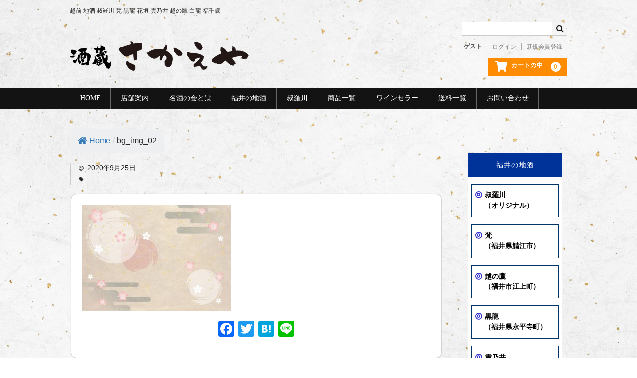

--- FILE ---
content_type: text/html; charset=UTF-8
request_url: https://meisyunokai.com/bg_img_02/
body_size: 47788
content:
<!DOCTYPE html>
<html dir="ltr" lang="ja" prefix="og: https://ogp.me/ns#">

<head>
<!-- Google Tag Manager -->
<script>(function(w,d,s,l,i){w[l]=w[l]||[];w[l].push({'gtm.start':
new Date().getTime(),event:'gtm.js'});var f=d.getElementsByTagName(s)[0],
j=d.createElement(s),dl=l!='dataLayer'?'&l='+l:'';j.async=true;j.src=
'https://www.googletagmanager.com/gtm.js?id='+i+dl;f.parentNode.insertBefore(j,f);
})(window,document,'script','dataLayer','GTM-PZKRKHF');</script>
<!-- End Google Tag Manager -->

	<meta charset="UTF-8" />
	<meta name="viewport" content="width=device-width, user-scalable=no">
	<meta name="format-detection" content="telephone=no"/>

	<title>bg_img_02 | 福井県 越前 地酒 酒蔵 さかえや</title>

		<!-- All in One SEO 4.7.5 - aioseo.com -->
		<meta name="robots" content="max-image-preview:large" />
		<meta name="google-site-verification" content="Yf6fR88CcPc1WcWn56Y2KT6Nei4BMHfGtfKhOr0RCeo" />
		<link rel="canonical" href="https://meisyunokai.com/bg_img_02/" />
		<meta name="generator" content="All in One SEO (AIOSEO) 4.7.5" />

		<!-- Google tag (gtag.js) -->
<script async src="https://www.googletagmanager.com/gtag/js?id=G-ECE8WLZNQG"></script>
<script>
  window.dataLayer = window.dataLayer || [];
  function gtag(){dataLayer.push(arguments);}
  gtag('js', new Date());

  gtag('config', 'G-ECE8WLZNQG');
</script>
		<meta property="og:locale" content="ja_JP" />
		<meta property="og:site_name" content="福井県 越前 地酒 酒蔵　さかえや | 越前 地酒 叔羅川 梵 黒龍 花垣 雲乃井 越の鷹 白龍 福千歳" />
		<meta property="og:type" content="article" />
		<meta property="og:title" content="bg_img_02 | 福井県 越前 地酒 酒蔵 さかえや" />
		<meta property="og:url" content="https://meisyunokai.com/bg_img_02/" />
		<meta property="article:published_time" content="2020-09-25T04:38:37+00:00" />
		<meta property="article:modified_time" content="2020-09-25T04:38:37+00:00" />
		<meta name="twitter:card" content="summary" />
		<meta name="twitter:title" content="bg_img_02 | 福井県 越前 地酒 酒蔵 さかえや" />
		<script type="application/ld+json" class="aioseo-schema">
			{"@context":"https:\/\/schema.org","@graph":[{"@type":"BreadcrumbList","@id":"https:\/\/meisyunokai.com\/bg_img_02\/#breadcrumblist","itemListElement":[{"@type":"ListItem","@id":"https:\/\/meisyunokai.com\/#listItem","position":1,"name":"\u5bb6","item":"https:\/\/meisyunokai.com\/","nextItem":"https:\/\/meisyunokai.com\/bg_img_02\/#listItem"},{"@type":"ListItem","@id":"https:\/\/meisyunokai.com\/bg_img_02\/#listItem","position":2,"name":"bg_img_02","previousItem":"https:\/\/meisyunokai.com\/#listItem"}]},{"@type":"ItemPage","@id":"https:\/\/meisyunokai.com\/bg_img_02\/#itempage","url":"https:\/\/meisyunokai.com\/bg_img_02\/","name":"bg_img_02 | \u798f\u4e95\u770c \u8d8a\u524d \u5730\u9152 \u9152\u8535 \u3055\u304b\u3048\u3084","inLanguage":"ja","isPartOf":{"@id":"https:\/\/meisyunokai.com\/#website"},"breadcrumb":{"@id":"https:\/\/meisyunokai.com\/bg_img_02\/#breadcrumblist"},"author":{"@id":"https:\/\/meisyunokai.com\/author\/meisyunokai\/#author"},"creator":{"@id":"https:\/\/meisyunokai.com\/author\/meisyunokai\/#author"},"datePublished":"2020-09-25T13:38:37+09:00","dateModified":"2020-09-25T13:38:37+09:00"},{"@type":"Organization","@id":"https:\/\/meisyunokai.com\/#organization","name":"\u798f\u4e95\u770c \u8d8a\u524d \u5730\u9152 \u9152\u8535\u3000\u3055\u304b\u3048\u3084","description":"\u8d8a\u524d \u5730\u9152 \u53d4\u7f85\u5ddd \u68b5 \u9ed2\u9f8d \u82b1\u57a3 \u96f2\u4e43\u4e95 \u8d8a\u306e\u9df9 \u767d\u9f8d \u798f\u5343\u6b73","url":"https:\/\/meisyunokai.com\/"},{"@type":"Person","@id":"https:\/\/meisyunokai.com\/author\/meisyunokai\/#author","url":"https:\/\/meisyunokai.com\/author\/meisyunokai\/","name":"meisyunokai","image":{"@type":"ImageObject","@id":"https:\/\/meisyunokai.com\/bg_img_02\/#authorImage","url":"https:\/\/secure.gravatar.com\/avatar\/1b8afd1c0d5dd597965e73bea58ced9c?s=96&d=mm&r=g","width":96,"height":96,"caption":"meisyunokai"}},{"@type":"WebSite","@id":"https:\/\/meisyunokai.com\/#website","url":"https:\/\/meisyunokai.com\/","name":"\u798f\u4e95\u770c \u8d8a\u524d \u5730\u9152 \u9152\u8535\u3000\u3055\u304b\u3048\u3084","description":"\u8d8a\u524d \u5730\u9152 \u53d4\u7f85\u5ddd \u68b5 \u9ed2\u9f8d \u82b1\u57a3 \u96f2\u4e43\u4e95 \u8d8a\u306e\u9df9 \u767d\u9f8d \u798f\u5343\u6b73","inLanguage":"ja","publisher":{"@id":"https:\/\/meisyunokai.com\/#organization"}}]}
		</script>
		<!-- All in One SEO -->

<link rel='dns-prefetch' href='//static.addtoany.com' />
<script type="text/javascript">
window._wpemojiSettings = {"baseUrl":"https:\/\/s.w.org\/images\/core\/emoji\/14.0.0\/72x72\/","ext":".png","svgUrl":"https:\/\/s.w.org\/images\/core\/emoji\/14.0.0\/svg\/","svgExt":".svg","source":{"concatemoji":"https:\/\/meisyunokai.com\/wp-includes\/js\/wp-emoji-release.min.js?ver=6.2.2"}};
/*! This file is auto-generated */
!function(e,a,t){var n,r,o,i=a.createElement("canvas"),p=i.getContext&&i.getContext("2d");function s(e,t){p.clearRect(0,0,i.width,i.height),p.fillText(e,0,0);e=i.toDataURL();return p.clearRect(0,0,i.width,i.height),p.fillText(t,0,0),e===i.toDataURL()}function c(e){var t=a.createElement("script");t.src=e,t.defer=t.type="text/javascript",a.getElementsByTagName("head")[0].appendChild(t)}for(o=Array("flag","emoji"),t.supports={everything:!0,everythingExceptFlag:!0},r=0;r<o.length;r++)t.supports[o[r]]=function(e){if(p&&p.fillText)switch(p.textBaseline="top",p.font="600 32px Arial",e){case"flag":return s("\ud83c\udff3\ufe0f\u200d\u26a7\ufe0f","\ud83c\udff3\ufe0f\u200b\u26a7\ufe0f")?!1:!s("\ud83c\uddfa\ud83c\uddf3","\ud83c\uddfa\u200b\ud83c\uddf3")&&!s("\ud83c\udff4\udb40\udc67\udb40\udc62\udb40\udc65\udb40\udc6e\udb40\udc67\udb40\udc7f","\ud83c\udff4\u200b\udb40\udc67\u200b\udb40\udc62\u200b\udb40\udc65\u200b\udb40\udc6e\u200b\udb40\udc67\u200b\udb40\udc7f");case"emoji":return!s("\ud83e\udef1\ud83c\udffb\u200d\ud83e\udef2\ud83c\udfff","\ud83e\udef1\ud83c\udffb\u200b\ud83e\udef2\ud83c\udfff")}return!1}(o[r]),t.supports.everything=t.supports.everything&&t.supports[o[r]],"flag"!==o[r]&&(t.supports.everythingExceptFlag=t.supports.everythingExceptFlag&&t.supports[o[r]]);t.supports.everythingExceptFlag=t.supports.everythingExceptFlag&&!t.supports.flag,t.DOMReady=!1,t.readyCallback=function(){t.DOMReady=!0},t.supports.everything||(n=function(){t.readyCallback()},a.addEventListener?(a.addEventListener("DOMContentLoaded",n,!1),e.addEventListener("load",n,!1)):(e.attachEvent("onload",n),a.attachEvent("onreadystatechange",function(){"complete"===a.readyState&&t.readyCallback()})),(e=t.source||{}).concatemoji?c(e.concatemoji):e.wpemoji&&e.twemoji&&(c(e.twemoji),c(e.wpemoji)))}(window,document,window._wpemojiSettings);
</script>
<style type="text/css">
img.wp-smiley,
img.emoji {
	display: inline !important;
	border: none !important;
	box-shadow: none !important;
	height: 1em !important;
	width: 1em !important;
	margin: 0 0.07em !important;
	vertical-align: -0.1em !important;
	background: none !important;
	padding: 0 !important;
}
</style>
	<link rel='stylesheet' id='wp-block-library-css' href='https://meisyunokai.com/wp-includes/css/dist/block-library/style.min.css?ver=6.2.2' type='text/css' media='all' />
<link rel='stylesheet' id='classic-theme-styles-css' href='https://meisyunokai.com/wp-includes/css/classic-themes.min.css?ver=6.2.2' type='text/css' media='all' />
<style id='global-styles-inline-css' type='text/css'>
body{--wp--preset--color--black: #000000;--wp--preset--color--cyan-bluish-gray: #abb8c3;--wp--preset--color--white: #ffffff;--wp--preset--color--pale-pink: #f78da7;--wp--preset--color--vivid-red: #cf2e2e;--wp--preset--color--luminous-vivid-orange: #ff6900;--wp--preset--color--luminous-vivid-amber: #fcb900;--wp--preset--color--light-green-cyan: #7bdcb5;--wp--preset--color--vivid-green-cyan: #00d084;--wp--preset--color--pale-cyan-blue: #8ed1fc;--wp--preset--color--vivid-cyan-blue: #0693e3;--wp--preset--color--vivid-purple: #9b51e0;--wp--preset--gradient--vivid-cyan-blue-to-vivid-purple: linear-gradient(135deg,rgba(6,147,227,1) 0%,rgb(155,81,224) 100%);--wp--preset--gradient--light-green-cyan-to-vivid-green-cyan: linear-gradient(135deg,rgb(122,220,180) 0%,rgb(0,208,130) 100%);--wp--preset--gradient--luminous-vivid-amber-to-luminous-vivid-orange: linear-gradient(135deg,rgba(252,185,0,1) 0%,rgba(255,105,0,1) 100%);--wp--preset--gradient--luminous-vivid-orange-to-vivid-red: linear-gradient(135deg,rgba(255,105,0,1) 0%,rgb(207,46,46) 100%);--wp--preset--gradient--very-light-gray-to-cyan-bluish-gray: linear-gradient(135deg,rgb(238,238,238) 0%,rgb(169,184,195) 100%);--wp--preset--gradient--cool-to-warm-spectrum: linear-gradient(135deg,rgb(74,234,220) 0%,rgb(151,120,209) 20%,rgb(207,42,186) 40%,rgb(238,44,130) 60%,rgb(251,105,98) 80%,rgb(254,248,76) 100%);--wp--preset--gradient--blush-light-purple: linear-gradient(135deg,rgb(255,206,236) 0%,rgb(152,150,240) 100%);--wp--preset--gradient--blush-bordeaux: linear-gradient(135deg,rgb(254,205,165) 0%,rgb(254,45,45) 50%,rgb(107,0,62) 100%);--wp--preset--gradient--luminous-dusk: linear-gradient(135deg,rgb(255,203,112) 0%,rgb(199,81,192) 50%,rgb(65,88,208) 100%);--wp--preset--gradient--pale-ocean: linear-gradient(135deg,rgb(255,245,203) 0%,rgb(182,227,212) 50%,rgb(51,167,181) 100%);--wp--preset--gradient--electric-grass: linear-gradient(135deg,rgb(202,248,128) 0%,rgb(113,206,126) 100%);--wp--preset--gradient--midnight: linear-gradient(135deg,rgb(2,3,129) 0%,rgb(40,116,252) 100%);--wp--preset--duotone--dark-grayscale: url('#wp-duotone-dark-grayscale');--wp--preset--duotone--grayscale: url('#wp-duotone-grayscale');--wp--preset--duotone--purple-yellow: url('#wp-duotone-purple-yellow');--wp--preset--duotone--blue-red: url('#wp-duotone-blue-red');--wp--preset--duotone--midnight: url('#wp-duotone-midnight');--wp--preset--duotone--magenta-yellow: url('#wp-duotone-magenta-yellow');--wp--preset--duotone--purple-green: url('#wp-duotone-purple-green');--wp--preset--duotone--blue-orange: url('#wp-duotone-blue-orange');--wp--preset--font-size--small: 13px;--wp--preset--font-size--medium: 20px;--wp--preset--font-size--large: 36px;--wp--preset--font-size--x-large: 42px;--wp--preset--spacing--20: 0.44rem;--wp--preset--spacing--30: 0.67rem;--wp--preset--spacing--40: 1rem;--wp--preset--spacing--50: 1.5rem;--wp--preset--spacing--60: 2.25rem;--wp--preset--spacing--70: 3.38rem;--wp--preset--spacing--80: 5.06rem;--wp--preset--shadow--natural: 6px 6px 9px rgba(0, 0, 0, 0.2);--wp--preset--shadow--deep: 12px 12px 50px rgba(0, 0, 0, 0.4);--wp--preset--shadow--sharp: 6px 6px 0px rgba(0, 0, 0, 0.2);--wp--preset--shadow--outlined: 6px 6px 0px -3px rgba(255, 255, 255, 1), 6px 6px rgba(0, 0, 0, 1);--wp--preset--shadow--crisp: 6px 6px 0px rgba(0, 0, 0, 1);}:where(.is-layout-flex){gap: 0.5em;}body .is-layout-flow > .alignleft{float: left;margin-inline-start: 0;margin-inline-end: 2em;}body .is-layout-flow > .alignright{float: right;margin-inline-start: 2em;margin-inline-end: 0;}body .is-layout-flow > .aligncenter{margin-left: auto !important;margin-right: auto !important;}body .is-layout-constrained > .alignleft{float: left;margin-inline-start: 0;margin-inline-end: 2em;}body .is-layout-constrained > .alignright{float: right;margin-inline-start: 2em;margin-inline-end: 0;}body .is-layout-constrained > .aligncenter{margin-left: auto !important;margin-right: auto !important;}body .is-layout-constrained > :where(:not(.alignleft):not(.alignright):not(.alignfull)){max-width: var(--wp--style--global--content-size);margin-left: auto !important;margin-right: auto !important;}body .is-layout-constrained > .alignwide{max-width: var(--wp--style--global--wide-size);}body .is-layout-flex{display: flex;}body .is-layout-flex{flex-wrap: wrap;align-items: center;}body .is-layout-flex > *{margin: 0;}:where(.wp-block-columns.is-layout-flex){gap: 2em;}.has-black-color{color: var(--wp--preset--color--black) !important;}.has-cyan-bluish-gray-color{color: var(--wp--preset--color--cyan-bluish-gray) !important;}.has-white-color{color: var(--wp--preset--color--white) !important;}.has-pale-pink-color{color: var(--wp--preset--color--pale-pink) !important;}.has-vivid-red-color{color: var(--wp--preset--color--vivid-red) !important;}.has-luminous-vivid-orange-color{color: var(--wp--preset--color--luminous-vivid-orange) !important;}.has-luminous-vivid-amber-color{color: var(--wp--preset--color--luminous-vivid-amber) !important;}.has-light-green-cyan-color{color: var(--wp--preset--color--light-green-cyan) !important;}.has-vivid-green-cyan-color{color: var(--wp--preset--color--vivid-green-cyan) !important;}.has-pale-cyan-blue-color{color: var(--wp--preset--color--pale-cyan-blue) !important;}.has-vivid-cyan-blue-color{color: var(--wp--preset--color--vivid-cyan-blue) !important;}.has-vivid-purple-color{color: var(--wp--preset--color--vivid-purple) !important;}.has-black-background-color{background-color: var(--wp--preset--color--black) !important;}.has-cyan-bluish-gray-background-color{background-color: var(--wp--preset--color--cyan-bluish-gray) !important;}.has-white-background-color{background-color: var(--wp--preset--color--white) !important;}.has-pale-pink-background-color{background-color: var(--wp--preset--color--pale-pink) !important;}.has-vivid-red-background-color{background-color: var(--wp--preset--color--vivid-red) !important;}.has-luminous-vivid-orange-background-color{background-color: var(--wp--preset--color--luminous-vivid-orange) !important;}.has-luminous-vivid-amber-background-color{background-color: var(--wp--preset--color--luminous-vivid-amber) !important;}.has-light-green-cyan-background-color{background-color: var(--wp--preset--color--light-green-cyan) !important;}.has-vivid-green-cyan-background-color{background-color: var(--wp--preset--color--vivid-green-cyan) !important;}.has-pale-cyan-blue-background-color{background-color: var(--wp--preset--color--pale-cyan-blue) !important;}.has-vivid-cyan-blue-background-color{background-color: var(--wp--preset--color--vivid-cyan-blue) !important;}.has-vivid-purple-background-color{background-color: var(--wp--preset--color--vivid-purple) !important;}.has-black-border-color{border-color: var(--wp--preset--color--black) !important;}.has-cyan-bluish-gray-border-color{border-color: var(--wp--preset--color--cyan-bluish-gray) !important;}.has-white-border-color{border-color: var(--wp--preset--color--white) !important;}.has-pale-pink-border-color{border-color: var(--wp--preset--color--pale-pink) !important;}.has-vivid-red-border-color{border-color: var(--wp--preset--color--vivid-red) !important;}.has-luminous-vivid-orange-border-color{border-color: var(--wp--preset--color--luminous-vivid-orange) !important;}.has-luminous-vivid-amber-border-color{border-color: var(--wp--preset--color--luminous-vivid-amber) !important;}.has-light-green-cyan-border-color{border-color: var(--wp--preset--color--light-green-cyan) !important;}.has-vivid-green-cyan-border-color{border-color: var(--wp--preset--color--vivid-green-cyan) !important;}.has-pale-cyan-blue-border-color{border-color: var(--wp--preset--color--pale-cyan-blue) !important;}.has-vivid-cyan-blue-border-color{border-color: var(--wp--preset--color--vivid-cyan-blue) !important;}.has-vivid-purple-border-color{border-color: var(--wp--preset--color--vivid-purple) !important;}.has-vivid-cyan-blue-to-vivid-purple-gradient-background{background: var(--wp--preset--gradient--vivid-cyan-blue-to-vivid-purple) !important;}.has-light-green-cyan-to-vivid-green-cyan-gradient-background{background: var(--wp--preset--gradient--light-green-cyan-to-vivid-green-cyan) !important;}.has-luminous-vivid-amber-to-luminous-vivid-orange-gradient-background{background: var(--wp--preset--gradient--luminous-vivid-amber-to-luminous-vivid-orange) !important;}.has-luminous-vivid-orange-to-vivid-red-gradient-background{background: var(--wp--preset--gradient--luminous-vivid-orange-to-vivid-red) !important;}.has-very-light-gray-to-cyan-bluish-gray-gradient-background{background: var(--wp--preset--gradient--very-light-gray-to-cyan-bluish-gray) !important;}.has-cool-to-warm-spectrum-gradient-background{background: var(--wp--preset--gradient--cool-to-warm-spectrum) !important;}.has-blush-light-purple-gradient-background{background: var(--wp--preset--gradient--blush-light-purple) !important;}.has-blush-bordeaux-gradient-background{background: var(--wp--preset--gradient--blush-bordeaux) !important;}.has-luminous-dusk-gradient-background{background: var(--wp--preset--gradient--luminous-dusk) !important;}.has-pale-ocean-gradient-background{background: var(--wp--preset--gradient--pale-ocean) !important;}.has-electric-grass-gradient-background{background: var(--wp--preset--gradient--electric-grass) !important;}.has-midnight-gradient-background{background: var(--wp--preset--gradient--midnight) !important;}.has-small-font-size{font-size: var(--wp--preset--font-size--small) !important;}.has-medium-font-size{font-size: var(--wp--preset--font-size--medium) !important;}.has-large-font-size{font-size: var(--wp--preset--font-size--large) !important;}.has-x-large-font-size{font-size: var(--wp--preset--font-size--x-large) !important;}
.wp-block-navigation a:where(:not(.wp-element-button)){color: inherit;}
:where(.wp-block-columns.is-layout-flex){gap: 2em;}
.wp-block-pullquote{font-size: 1.5em;line-height: 1.6;}
</style>
<link rel='stylesheet' id='contact-form-7-css' href='https://meisyunokai.com/wp-content/plugins/contact-form-7/includes/css/styles.css?ver=5.7.7' type='text/css' media='all' />
<link rel='stylesheet' id='flexy-breadcrumb-css' href='https://meisyunokai.com/wp-content/plugins/flexy-breadcrumb/public/css/flexy-breadcrumb-public.css?ver=1.2.1' type='text/css' media='all' />
<link rel='stylesheet' id='flexy-breadcrumb-font-awesome-css' href='https://meisyunokai.com/wp-content/plugins/flexy-breadcrumb/public/css/font-awesome.min.css?ver=4.7.0' type='text/css' media='all' />
<link rel='stylesheet' id='parent-style-css' href='https://meisyunokai.com/wp-content/themes/sakaeya/style.css?ver=6.2.2' type='text/css' media='all' />
<link rel='stylesheet' id='usces_default_css-css' href='https://meisyunokai.com/wp-content/plugins/usc-e-shop/css/usces_default.css?ver=2.11.6.2411111' type='text/css' media='all' />
<link rel='stylesheet' id='parent-cart-css' href='https://meisyunokai.com/wp-content/themes/sakaeya/usces_cart.css?ver=6.2.2' type='text/css' media='all' />
<link rel='stylesheet' id='wc-basic-style-css' href='https://meisyunokai.com/wp-content/themes/sakaeya-child/style.css?ver=1.0' type='text/css' media='all' />
<link rel='stylesheet' id='font-awesome-css' href='https://meisyunokai.com/wp-content/themes/sakaeya/font-awesome/font-awesome.min.css?ver=1.0' type='text/css' media='all' />
<link rel='stylesheet' id='luminous-basic-css-css' href='https://meisyunokai.com/wp-content/themes/sakaeya/css/luminous-basic.css?ver=1.0' type='text/css' media='all' />
<link rel='stylesheet' id='dashicons-css' href='https://meisyunokai.com/wp-includes/css/dashicons.min.css?ver=6.2.2' type='text/css' media='all' />
<link rel='stylesheet' id='addtoany-css' href='https://meisyunokai.com/wp-content/plugins/add-to-any/addtoany.min.css?ver=1.16' type='text/css' media='all' />
<!--n2css--><!--n2js--><script type='text/javascript' src='https://meisyunokai.com/wp-includes/js/jquery/jquery.min.js?ver=3.6.4' id='jquery-core-js'></script>
<script type='text/javascript' src='https://meisyunokai.com/wp-includes/js/jquery/jquery-migrate.min.js?ver=3.4.0' id='jquery-migrate-js'></script>
<script type='text/javascript' id='addtoany-core-js-before'>
window.a2a_config=window.a2a_config||{};a2a_config.callbacks=[];a2a_config.overlays=[];a2a_config.templates={};a2a_localize = {
	Share: "共有",
	Save: "ブックマーク",
	Subscribe: "購読",
	Email: "メール",
	Bookmark: "ブックマーク",
	ShowAll: "すべて表示する",
	ShowLess: "小さく表示する",
	FindServices: "サービスを探す",
	FindAnyServiceToAddTo: "追加するサービスを今すぐ探す",
	PoweredBy: "Powered by",
	ShareViaEmail: "メールでシェアする",
	SubscribeViaEmail: "メールで購読する",
	BookmarkInYourBrowser: "ブラウザにブックマーク",
	BookmarkInstructions: "このページをブックマークするには、 Ctrl+D または \u2318+D を押下。",
	AddToYourFavorites: "お気に入りに追加",
	SendFromWebOrProgram: "任意のメールアドレスまたはメールプログラムから送信",
	EmailProgram: "メールプログラム",
	More: "詳細&#8230;",
	ThanksForSharing: "共有ありがとうございます !",
	ThanksForFollowing: "フォローありがとうございます !"
};
</script>
<script type='text/javascript' defer src='https://static.addtoany.com/menu/page.js' id='addtoany-core-js'></script>
<script type='text/javascript' defer src='https://meisyunokai.com/wp-content/plugins/add-to-any/addtoany.min.js?ver=1.1' id='addtoany-jquery-js'></script>
<script type='text/javascript' src='https://meisyunokai.com/wp-content/themes/sakaeya/js/front-customized.js?ver=1.0' id='wc-basic-js-js'></script>
<link rel="https://api.w.org/" href="https://meisyunokai.com/wp-json/" /><link rel="alternate" type="application/json" href="https://meisyunokai.com/wp-json/wp/v2/media/31" /><link rel='shortlink' href='https://meisyunokai.com/?p=31' />
<link rel="alternate" type="application/json+oembed" href="https://meisyunokai.com/wp-json/oembed/1.0/embed?url=https%3A%2F%2Fmeisyunokai.com%2Fbg_img_02%2F" />
<link rel="alternate" type="text/xml+oembed" href="https://meisyunokai.com/wp-json/oembed/1.0/embed?url=https%3A%2F%2Fmeisyunokai.com%2Fbg_img_02%2F&#038;format=xml" />

            <style type="text/css">              
                
                /* Background color */
                .fbc-page .fbc-wrap .fbc-items {
                    background-color: #edeff0;
                }
                /* Items font size */
                .fbc-page .fbc-wrap .fbc-items li {
                    font-size: 16px;
                }
                
                /* Items' link color */
                .fbc-page .fbc-wrap .fbc-items li a {
                    color: #337ab7;                    
                }
                
                /* Seprator color */
                .fbc-page .fbc-wrap .fbc-items li .fbc-separator {
                    color: #cccccc;
                }
                
                /* Active item & end-text color */
                .fbc-page .fbc-wrap .fbc-items li.active span,
                .fbc-page .fbc-wrap .fbc-items li .fbc-end-text {
                    color: #27272a;
                    font-size: 16px;
                }
            </style>

            <link rel="icon" href="https://meisyunokai.com/wp-content/uploads/cropped-favicon-32x32.png" sizes="32x32" />
<link rel="icon" href="https://meisyunokai.com/wp-content/uploads/cropped-favicon-192x192.png" sizes="192x192" />
<link rel="apple-touch-icon" href="https://meisyunokai.com/wp-content/uploads/cropped-favicon-180x180.png" />
<meta name="msapplication-TileImage" content="https://meisyunokai.com/wp-content/uploads/cropped-favicon-270x270.png" />
		<style type="text/css" id="wp-custom-css">
			.grecaptcha-badge { visibility: hidden; }
h3.bdnone{
border:none;
}

h1.info{
	font-size: 150% !important;	
	margin-bottom:20px;
}
ul.kako{
	font-size: 120% !important;	
	margin-left:70px;	
}

li.kako2{
	font-size: 100% !important;	
	margin-bottom:10px;
	font-weight:800;
}
span.kako3{
	font-size: 80% !important;
	color:blue;
}
hr.archive-old4 {
  background-color: #000;
  border: 0;
  height: 1px;
  margin: 10px;
    margin-bottom: 5px;
}
.newslist_btn a{
	color: #FFFFFF;
	text-decoration: none;
	text-align: center;
	display: block;
	padding: 1em 0.5em !important;
	line-height: !important;
	background: #2a4ad6;
	background: -moz-linear-gradient(top,  #2a4ad6 0%, #7db9e8 100%);
	background: -webkit-linear-gradient(top,  #2a4ad6 0%,#7db9e8 100%);
	background: linear-gradient(to bottom,  #2a4ad6 0%,#7db9e8 100%);
	filter: progid:DXImageTransform.Microsoft.gradient( startColorstr='#2a4ad6', endColorstr='#7db9e8',GradientType=0 );
	-moz-border-radius: 5px;
	-webkit-border-radius: 5px;
	border-radius: 5px;
	max-width:28em;
	margin:auto;
}
.newslist_btn a:hover{
	background: #7db9e8;
	background: -moz-linear-gradient(top,  #7db9e8 0%, #2a4ad6 100%);
	background: -webkit-linear-gradient(top,  #7db9e8 0%,#2a4ad6 100%);
	background: linear-gradient(to bottom,  #7db9e8 0%,#2a4ad6 100%);
	filter: progid:DXImageTransform.Microsoft.gradient( startColorstr='#7db9e8', endColorstr='#2a4ad6',GradientType=0 );
}

@media only screen and (max-width:570px) {
ul.content_box li.box_main .lcp_post {
	font-size: 100% !important;
}
ul.kako{
	font-size: 110% !important;	
	margin-left:15px;	
}
li.kako2{
	font-size: 100% !important;	
	margin-bottom:10px;
	font-weight:800;
	text-align:left;
}
span.kako3{
	font-size: 80% !important;
	color:blue;
}	
	
		</style>
		<link href="https://use.fontawesome.com/releases/v5.6.1/css/all.css" rel="stylesheet">

</head>

<body class="attachment attachment-template-default single single-attachment postid-31 attachmentid-31 attachment-jpeg">
<!-- Google Tag Manager (noscript) -->
<noscript><iframe src="https://www.googletagmanager.com/ns.html?id=GTM-PZKRKHF"
height="0" width="0" style="display:none;visibility:hidden"></iframe></noscript>
<!-- End Google Tag Manager (noscript) -->
	
	<svg xmlns="http://www.w3.org/2000/svg" viewBox="0 0 0 0" width="0" height="0" focusable="false" role="none" style="visibility: hidden; position: absolute; left: -9999px; overflow: hidden;" ><defs><filter id="wp-duotone-dark-grayscale"><feColorMatrix color-interpolation-filters="sRGB" type="matrix" values=" .299 .587 .114 0 0 .299 .587 .114 0 0 .299 .587 .114 0 0 .299 .587 .114 0 0 " /><feComponentTransfer color-interpolation-filters="sRGB" ><feFuncR type="table" tableValues="0 0.49803921568627" /><feFuncG type="table" tableValues="0 0.49803921568627" /><feFuncB type="table" tableValues="0 0.49803921568627" /><feFuncA type="table" tableValues="1 1" /></feComponentTransfer><feComposite in2="SourceGraphic" operator="in" /></filter></defs></svg><svg xmlns="http://www.w3.org/2000/svg" viewBox="0 0 0 0" width="0" height="0" focusable="false" role="none" style="visibility: hidden; position: absolute; left: -9999px; overflow: hidden;" ><defs><filter id="wp-duotone-grayscale"><feColorMatrix color-interpolation-filters="sRGB" type="matrix" values=" .299 .587 .114 0 0 .299 .587 .114 0 0 .299 .587 .114 0 0 .299 .587 .114 0 0 " /><feComponentTransfer color-interpolation-filters="sRGB" ><feFuncR type="table" tableValues="0 1" /><feFuncG type="table" tableValues="0 1" /><feFuncB type="table" tableValues="0 1" /><feFuncA type="table" tableValues="1 1" /></feComponentTransfer><feComposite in2="SourceGraphic" operator="in" /></filter></defs></svg><svg xmlns="http://www.w3.org/2000/svg" viewBox="0 0 0 0" width="0" height="0" focusable="false" role="none" style="visibility: hidden; position: absolute; left: -9999px; overflow: hidden;" ><defs><filter id="wp-duotone-purple-yellow"><feColorMatrix color-interpolation-filters="sRGB" type="matrix" values=" .299 .587 .114 0 0 .299 .587 .114 0 0 .299 .587 .114 0 0 .299 .587 .114 0 0 " /><feComponentTransfer color-interpolation-filters="sRGB" ><feFuncR type="table" tableValues="0.54901960784314 0.98823529411765" /><feFuncG type="table" tableValues="0 1" /><feFuncB type="table" tableValues="0.71764705882353 0.25490196078431" /><feFuncA type="table" tableValues="1 1" /></feComponentTransfer><feComposite in2="SourceGraphic" operator="in" /></filter></defs></svg><svg xmlns="http://www.w3.org/2000/svg" viewBox="0 0 0 0" width="0" height="0" focusable="false" role="none" style="visibility: hidden; position: absolute; left: -9999px; overflow: hidden;" ><defs><filter id="wp-duotone-blue-red"><feColorMatrix color-interpolation-filters="sRGB" type="matrix" values=" .299 .587 .114 0 0 .299 .587 .114 0 0 .299 .587 .114 0 0 .299 .587 .114 0 0 " /><feComponentTransfer color-interpolation-filters="sRGB" ><feFuncR type="table" tableValues="0 1" /><feFuncG type="table" tableValues="0 0.27843137254902" /><feFuncB type="table" tableValues="0.5921568627451 0.27843137254902" /><feFuncA type="table" tableValues="1 1" /></feComponentTransfer><feComposite in2="SourceGraphic" operator="in" /></filter></defs></svg><svg xmlns="http://www.w3.org/2000/svg" viewBox="0 0 0 0" width="0" height="0" focusable="false" role="none" style="visibility: hidden; position: absolute; left: -9999px; overflow: hidden;" ><defs><filter id="wp-duotone-midnight"><feColorMatrix color-interpolation-filters="sRGB" type="matrix" values=" .299 .587 .114 0 0 .299 .587 .114 0 0 .299 .587 .114 0 0 .299 .587 .114 0 0 " /><feComponentTransfer color-interpolation-filters="sRGB" ><feFuncR type="table" tableValues="0 0" /><feFuncG type="table" tableValues="0 0.64705882352941" /><feFuncB type="table" tableValues="0 1" /><feFuncA type="table" tableValues="1 1" /></feComponentTransfer><feComposite in2="SourceGraphic" operator="in" /></filter></defs></svg><svg xmlns="http://www.w3.org/2000/svg" viewBox="0 0 0 0" width="0" height="0" focusable="false" role="none" style="visibility: hidden; position: absolute; left: -9999px; overflow: hidden;" ><defs><filter id="wp-duotone-magenta-yellow"><feColorMatrix color-interpolation-filters="sRGB" type="matrix" values=" .299 .587 .114 0 0 .299 .587 .114 0 0 .299 .587 .114 0 0 .299 .587 .114 0 0 " /><feComponentTransfer color-interpolation-filters="sRGB" ><feFuncR type="table" tableValues="0.78039215686275 1" /><feFuncG type="table" tableValues="0 0.94901960784314" /><feFuncB type="table" tableValues="0.35294117647059 0.47058823529412" /><feFuncA type="table" tableValues="1 1" /></feComponentTransfer><feComposite in2="SourceGraphic" operator="in" /></filter></defs></svg><svg xmlns="http://www.w3.org/2000/svg" viewBox="0 0 0 0" width="0" height="0" focusable="false" role="none" style="visibility: hidden; position: absolute; left: -9999px; overflow: hidden;" ><defs><filter id="wp-duotone-purple-green"><feColorMatrix color-interpolation-filters="sRGB" type="matrix" values=" .299 .587 .114 0 0 .299 .587 .114 0 0 .299 .587 .114 0 0 .299 .587 .114 0 0 " /><feComponentTransfer color-interpolation-filters="sRGB" ><feFuncR type="table" tableValues="0.65098039215686 0.40392156862745" /><feFuncG type="table" tableValues="0 1" /><feFuncB type="table" tableValues="0.44705882352941 0.4" /><feFuncA type="table" tableValues="1 1" /></feComponentTransfer><feComposite in2="SourceGraphic" operator="in" /></filter></defs></svg><svg xmlns="http://www.w3.org/2000/svg" viewBox="0 0 0 0" width="0" height="0" focusable="false" role="none" style="visibility: hidden; position: absolute; left: -9999px; overflow: hidden;" ><defs><filter id="wp-duotone-blue-orange"><feColorMatrix color-interpolation-filters="sRGB" type="matrix" values=" .299 .587 .114 0 0 .299 .587 .114 0 0 .299 .587 .114 0 0 .299 .587 .114 0 0 " /><feComponentTransfer color-interpolation-filters="sRGB" ><feFuncR type="table" tableValues="0.098039215686275 1" /><feFuncG type="table" tableValues="0 0.66274509803922" /><feFuncB type="table" tableValues="0.84705882352941 0.41960784313725" /><feFuncA type="table" tableValues="1 1" /></feComponentTransfer><feComposite in2="SourceGraphic" operator="in" /></filter></defs></svg>	
	<header id="masthead" class="site-header" role="banner">
		
		<div class="inner cf">

			<p class="site-description">越前 地酒 叔羅川 梵 黒龍 花垣 雲乃井 越の鷹 白龍 福千歳</p>
						<div class="site-title"><a href="https://meisyunokai.com/" title="福井県 越前 地酒 酒蔵　さかえや" rel="home"><img src="//meisyunokai.com/wp-content/uploads/logo.png" /></a></div>

						
			<div class="snav cf">

				<div class="search-box">
					<i class="fa fa-search"></i>
					<form role="search" method="get" action="https://meisyunokai.com/" >
		<div class="s-box">
			<input type="text" value="" name="s" id="head-s-text" class="search-text" />
			<input type="submit" id="head-s-submit" class="searchsubmit" value="&#xf002;" />
		</div>
	</form>				
				</div>

								<div class="membership">
					<i class="fa fa-user"></i>
					<ul class="cf">
																			<li>ゲスト</li>
							<li><a href="https://meisyunokai.com/usces-member/?usces_page=login" class="usces_login_a">ログイン</a></li>
							<li><a href="https://meisyunokai.com/usces-member/?usces_page=newmember">新規会員登録</a></li>
																	</ul>
				</div>
				
				<div class="incart-btn">
					<a href="https://meisyunokai.com/usces-cart/"><i class="fa fa-shopping-cart"><span>カートの中</span></i><span class="total-quant">0</span></a>
				</div>
			</div><!-- .snav -->

						
		</div><!-- .inner -->

				
		<nav id="site-navigation" class="main-navigation" role="navigation">
			<label for="panel"><span></span></label>
			<input type="checkbox" id="panel" class="on-off" />
			<div class="nav-menu-open"><ul id="menu-main_menu" class="header-nav-container cf"><li id="menu-item-177" class="menu-item menu-item-type-custom menu-item-object-custom menu-item-home menu-item-177"><a href="https://meisyunokai.com/">HOME</a></li>
<li id="menu-item-56" class="menu-item menu-item-type-post_type menu-item-object-page menu-item-56"><a href="https://meisyunokai.com/company/">店舗案内</a></li>
<li id="menu-item-136" class="menu-item menu-item-type-post_type menu-item-object-page menu-item-136"><a href="https://meisyunokai.com/meisyunokai/">名酒の会とは</a></li>
<li id="menu-item-189" class="menu-item menu-item-type-post_type menu-item-object-page menu-item-189"><a href="https://meisyunokai.com/fukui_liquor/">福井の地酒</a></li>
<li id="menu-item-225" class="menu-item menu-item-type-post_type menu-item-object-page menu-item-225"><a href="https://meisyunokai.com/shikuragawa/">叔羅川</a></li>
<li id="menu-item-878" class="menu-item menu-item-type-taxonomy menu-item-object-category menu-item-878"><a href="https://meisyunokai.com/category/item/">商品一覧</a></li>
<li id="menu-item-395" class="menu-item menu-item-type-post_type menu-item-object-page menu-item-395"><a href="https://meisyunokai.com/wine_cellar/">ワインセラー</a></li>
<li id="menu-item-1197" class="menu-item menu-item-type-custom menu-item-object-custom menu-item-1197"><a href="https://meisyunokai.com/sale_method/#postage">送料一覧</a></li>
<li id="menu-item-61" class="menu-item menu-item-type-post_type menu-item-object-page menu-item-61"><a href="https://meisyunokai.com/contact_us/">お問い合わせ</a></li>
</ul></div>		</nav><!-- #site-navigation -->
		
		
	</header><!-- #masthead -->

		
		
	<div id="main" class="wrapper two-column right-set">
			<!-- Flexy Breadcrumb -->
			<div class="fbc fbc-page">

				<!-- Breadcrumb wrapper -->
				<div class="fbc-wrap">

					<!-- Ordered list-->
					<ol class="fbc-items" itemscope itemtype="https://schema.org/BreadcrumbList">
						            <li itemprop="itemListElement" itemscope itemtype="https://schema.org/ListItem">
                <span itemprop="name">
                    <!-- Home Link -->
                    <a itemprop="item" href="https://meisyunokai.com">
                    
                                                    <i class="fa fa-home" aria-hidden="true"></i>Home                    </a>
                </span>
                <meta itemprop="position" content="1" /><!-- Meta Position-->
             </li><li><span class="fbc-separator">/</span></li><li class="active" itemprop="itemListElement" itemscope itemtype="https://schema.org/ListItem"><span itemprop="name" title="bg_img_02">bg_img_02</span><meta itemprop="position" content="2" /></li>					</ol>
					<div class="clearfix"></div>
				</div>
			</div>
			
	<div id="primary" class="site-content">
		<div id="content" role="main">

		
<article class="post-31 attachment type-attachment status-inherit" id="post-31">

	<header class="entry-header">
		<h1 class="entry-title">bg_img_02</h1>
	</header>

						<div class="entry-meta">
				<span class="date"><time>2020年9月25日</time></span>
				<span class="cat">Filed under: </span>
				<span class="tag"></span>
				<span class="author">meisyunokai</span>
			</div>
			
	<div class="entry-content">
		<p class="attachment"><a href='https://meisyunokai.com/wp-content/uploads/bg_img_02.jpg'><img width="300" height="213" src="[data-uri]" data-src="https://meisyunokai.com/wp-content/uploads/bg_img_02-300x213.jpg" class="attachment-medium size-medium" alt="" decoding="async" loading="lazy" srcset="https://meisyunokai.com/wp-content/uploads/bg_img_02-300x213.jpg 300w, https://meisyunokai.com/wp-content/uploads/bg_img_02-1024x725.jpg 1024w, https://meisyunokai.com/wp-content/uploads/bg_img_02-768x544.jpg 768w, https://meisyunokai.com/wp-content/uploads/bg_img_02-1536x1088.jpg 1536w, https://meisyunokai.com/wp-content/uploads/bg_img_02.jpg 1920w" sizes="(max-width: 300px) 100vw, 300px" /><noscript><img width="300" height="213" src="https://meisyunokai.com/wp-content/uploads/bg_img_02-300x213.jpg" class="attachment-medium size-medium" alt="" decoding="async" loading="lazy" srcset="https://meisyunokai.com/wp-content/uploads/bg_img_02-300x213.jpg 300w, https://meisyunokai.com/wp-content/uploads/bg_img_02-1024x725.jpg 1024w, https://meisyunokai.com/wp-content/uploads/bg_img_02-768x544.jpg 768w, https://meisyunokai.com/wp-content/uploads/bg_img_02-1536x1088.jpg 1536w, https://meisyunokai.com/wp-content/uploads/bg_img_02.jpg 1920w" sizes="(max-width: 300px) 100vw, 300px" /></noscript></a></p>
<div class="addtoany_share_save_container addtoany_content addtoany_content_bottom"><div class="a2a_kit a2a_kit_size_32 addtoany_list" data-a2a-url="https://meisyunokai.com/bg_img_02/" data-a2a-title="bg_img_02"><a class="a2a_button_facebook" href="https://www.addtoany.com/add_to/facebook?linkurl=https%3A%2F%2Fmeisyunokai.com%2Fbg_img_02%2F&amp;linkname=bg_img_02" title="Facebook" rel="nofollow noopener" target="_blank"></a><a class="a2a_button_twitter" href="https://www.addtoany.com/add_to/twitter?linkurl=https%3A%2F%2Fmeisyunokai.com%2Fbg_img_02%2F&amp;linkname=bg_img_02" title="Twitter" rel="nofollow noopener" target="_blank"></a><a class="a2a_button_hatena" href="https://www.addtoany.com/add_to/hatena?linkurl=https%3A%2F%2Fmeisyunokai.com%2Fbg_img_02%2F&amp;linkname=bg_img_02" title="Hatena" rel="nofollow noopener" target="_blank"></a><a class="a2a_button_line" href="https://www.addtoany.com/add_to/line?linkurl=https%3A%2F%2Fmeisyunokai.com%2Fbg_img_02%2F&amp;linkname=bg_img_02" title="Line" rel="nofollow noopener" target="_blank"></a></div></div>	</div><!-- .entry-content -->

</article>
					<div class="comment-area">
						<div class="feedback">
													</div>
						
<div id="comments" class="comments-area">

	
	
	
</div><!-- .comments-area -->
					</div><!-- .comment-area -->
					
		</div><!-- #content -->
	</div><!-- #primary -->


<aside id="secondary" class="widget-area" role="complementary">

	<section id="block-2" class="widget widget_block"><nav>
<div class="top_category">
<p class="f_sake">福井の地酒</p>
<ul class="category">
<li><a href="//meisyunokai.com/category/shikuragawa/">叔羅川<br class="pc_item" />（オリジナル）</a></li>
<li><a href="//meisyunokai.com/category/bon/">梵<br class="pc_item" />（福井県鯖江市）</a></li>
<li><a href="//meisyunokai.com/category/koshinotaka/">越の鷹<br class="pc_item" />（福井市江上町）</a></li>
<li><a href="//meisyunokai.com/category/kokuryu/">黒龍<br class="pc_item" />（福井県永平寺町）</a></li>
<li><a href="//meisyunokai.com/category/kumonoi/">雲乃井<br class="pc_item" />（福井市佐野町）</a></li>
<li><a href="//meisyunokai.com/category/hanagaki/">花垣<br class="pc_item" />（福井県大野市）</a></li>
<li><a href="//meisyunokai.com/category/fukuchitose/">福千歳<br class="pc_item" />（福井市）</a></li>
<li><a href="//meisyunokai.com/category/echizenmisaki/">越前岬<br class="pc_item" />（福井県松岡）</a></li>
<li><a href="//meisyunokai.com/category/hakuryu/">白龍<br class="pc_item" />（福井県永平寺町）</a></li>
</ul>

<p class="f_sake">ワイン</p>
<ul class="category">
<li><a href="https://meisyunokai.com/category/item/itemgenre/wine/w_kokusan/">特撰ワイン<br class="pc_item" /></a></li>
</ul>
</div>
<p class="pack_btn"><a href="//meisyunokai.com/category/packaging/">包装資材等</a></p>
<p class="wine_btn"><a href="//meisyunokai.com/wine_cellar/">ワインセラー</a></p>
<p class="wakasa_btn"><a href="//meisyunokai.com/category/wakasa/">越前若狭の名産</a></p>
	<p>
<a href="//meisyunokai.com/mokumoku/"><img decoding="async" loading="lazy" src="//meisyunokai.com/wp-content/uploads/logo-1.jpg" alt="" width="480" height="auto" class="aligncenter size-full" /></a>	
</p>
</nav></section>
</aside><!-- #secondary -->

	</div><!-- #main -->

	
		<div id="toTop" class="wrap fixed"><a href="#masthead"><i class="fa fa-chevron-circle-up"></i></a></div>

	
	<footer id="colophon" role="contentinfo">

		<nav id="site-info" class="footer-navigation">
			<div class="menu-footer-menu-container"><ul id="menu-footer-menu" class="footer-menu cf"><li id="menu-item-178" class="menu-item menu-item-type-custom menu-item-object-custom menu-item-home menu-item-178"><a href="https://meisyunokai.com/">HOME</a></li>
<li id="menu-item-85" class="menu-item menu-item-type-post_type menu-item-object-page menu-item-85"><a href="https://meisyunokai.com/company/">店舗案内</a></li>
<li id="menu-item-137" class="menu-item menu-item-type-post_type menu-item-object-page menu-item-137"><a href="https://meisyunokai.com/meisyunokai/">名酒の会とは</a></li>
<li id="menu-item-188" class="menu-item menu-item-type-post_type menu-item-object-page menu-item-188"><a href="https://meisyunokai.com/fukui_liquor/">福井の地酒</a></li>
<li id="menu-item-226" class="menu-item menu-item-type-post_type menu-item-object-page menu-item-226"><a href="https://meisyunokai.com/shikuragawa/">叔羅川</a></li>
<li id="menu-item-879" class="menu-item menu-item-type-taxonomy menu-item-object-category menu-item-879"><a href="https://meisyunokai.com/category/item/">商品一覧</a></li>
<li id="menu-item-394" class="menu-item menu-item-type-post_type menu-item-object-page menu-item-394"><a href="https://meisyunokai.com/wine_cellar/">ワインセラー</a></li>
<li id="menu-item-1198" class="menu-item menu-item-type-custom menu-item-object-custom menu-item-1198"><a href="https://meisyunokai.com/sale_method/#postage">送料一覧</a></li>
<li id="menu-item-83" class="menu-item menu-item-type-post_type menu-item-object-page menu-item-83"><a href="https://meisyunokai.com/site_map/">サイトマップ</a></li>
<li id="menu-item-81" class="menu-item menu-item-type-post_type menu-item-object-page menu-item-81"><a href="https://meisyunokai.com/contact_us/">お問い合わせ</a></li>
<li id="menu-item-80" class="menu-item menu-item-type-post_type menu-item-object-page menu-item-privacy-policy menu-item-80"><a rel="privacy-policy" href="https://meisyunokai.com/privacy_policy/">プライバシーポリシー</a></li>
<li id="menu-item-139" class="menu-item menu-item-type-post_type menu-item-object-page menu-item-139"><a href="https://meisyunokai.com/sale_method/">特定商取引法の表示</a></li>
<li id="menu-item-88" class="menu-item menu-item-type-post_type menu-item-object-page menu-item-88"><a href="https://meisyunokai.com/liquor_tax_law/">酒税法に基づく表示</a></li>
</ul></div>		</nav>

		<p class="copyright">Copyright © 2020 酒蔵　さかえや All Rights Reserved.</p>

	</footer><!-- #colophon -->

		<script type='text/javascript'>
		uscesL10n = {
			
			'ajaxurl': "https://meisyunokai.com/wp-admin/admin-ajax.php",
			'loaderurl': "https://meisyunokai.com/wp-content/plugins/usc-e-shop/images/loading.gif",
			'post_id': "31",
			'cart_number': "12",
			'is_cart_row': false,
			'opt_esse': new Array(  ),
			'opt_means': new Array(  ),
			'mes_opts': new Array(  ),
			'key_opts': new Array(  ),
			'previous_url': "https://meisyunokai.com",
			'itemRestriction': "",
			'itemOrderAcceptable': "0",
			'uscespage': "",
			'uscesid': "MHRzMzdlNjEwOXJlMmhyNTVlOHB1MW9lNG1pNzE0MGswMzJ1NmZhX2FjdGluZ18wX0E%3D",
			'wc_nonce': "231f7489d5"
		}
	</script>
	<script type='text/javascript' src='https://meisyunokai.com/wp-content/plugins/usc-e-shop/js/usces_cart.js'></script>
<!-- Welcart version : v2.11.6.2411111 -->
<!-- Type Basic : v -->
<script type='text/javascript' id='vk-ltc-js-js-extra'>
/* <![CDATA[ */
var vkLtc = {"ajaxurl":"https:\/\/meisyunokai.com\/wp-admin\/admin-ajax.php"};
/* ]]> */
</script>
<script type='text/javascript' src='https://meisyunokai.com/wp-content/plugins/vk-link-target-controller/js/script.min.js?ver=1.7.6.0' id='vk-ltc-js-js'></script>
<script type='text/javascript' src='https://meisyunokai.com/wp-content/plugins/contact-form-7/includes/swv/js/index.js?ver=5.7.7' id='swv-js'></script>
<script type='text/javascript' id='contact-form-7-js-extra'>
/* <![CDATA[ */
var wpcf7 = {"api":{"root":"https:\/\/meisyunokai.com\/wp-json\/","namespace":"contact-form-7\/v1"},"cached":"1"};
/* ]]> */
</script>
<script type='text/javascript' src='https://meisyunokai.com/wp-content/plugins/contact-form-7/includes/js/index.js?ver=5.7.7' id='contact-form-7-js'></script>
<script type='text/javascript' src='https://meisyunokai.com/wp-content/plugins/flexy-breadcrumb/public/js/flexy-breadcrumb-public.js?ver=1.2.1' id='flexy-breadcrumb-js'></script>
<script type='text/javascript' src='https://meisyunokai.com/wp-content/plugins/unveil-lazy-load/js/jquery.optimum-lazy-load.min.js?ver=0.3.1' id='unveil-js'></script>
<script type='text/javascript' id='wp-postviews-cache-js-extra'>
/* <![CDATA[ */
var viewsCacheL10n = {"admin_ajax_url":"https:\/\/meisyunokai.com\/wp-admin\/admin-ajax.php","nonce":"f42df933fe","post_id":"31"};
/* ]]> */
</script>
<script type='text/javascript' src='https://meisyunokai.com/wp-content/plugins/wp-postviews/postviews-cache.js?ver=1.68' id='wp-postviews-cache-js'></script>
<script type='text/javascript' src='https://meisyunokai.com/wp-content/themes/sakaeya/js/luminous.min.js?ver=1.0' id='luminous-js'></script>
<script type='text/javascript' src='https://meisyunokai.com/wp-content/themes/sakaeya/js/wb-luminous.js?ver=1.0' id='wc-basic_luminous-js'></script>
<script type='text/javascript' src='https://www.google.com/recaptcha/api.js?render=6LfGexYkAAAAAI_ptpnvxfIBwEGhFESBttun0yWd&#038;ver=3.0' id='google-recaptcha-js'></script>
<script type='text/javascript' src='https://meisyunokai.com/wp-includes/js/dist/vendor/wp-polyfill-inert.min.js?ver=3.1.2' id='wp-polyfill-inert-js'></script>
<script type='text/javascript' src='https://meisyunokai.com/wp-includes/js/dist/vendor/regenerator-runtime.min.js?ver=0.13.11' id='regenerator-runtime-js'></script>
<script type='text/javascript' src='https://meisyunokai.com/wp-includes/js/dist/vendor/wp-polyfill.min.js?ver=3.15.0' id='wp-polyfill-js'></script>
<script type='text/javascript' id='wpcf7-recaptcha-js-extra'>
/* <![CDATA[ */
var wpcf7_recaptcha = {"sitekey":"6LfGexYkAAAAAI_ptpnvxfIBwEGhFESBttun0yWd","actions":{"homepage":"homepage","contactform":"contactform"}};
/* ]]> */
</script>
<script type='text/javascript' src='https://meisyunokai.com/wp-content/plugins/contact-form-7/modules/recaptcha/index.js?ver=5.7.7' id='wpcf7-recaptcha-js'></script>
	</body>
</html>


--- FILE ---
content_type: text/html; charset=utf-8
request_url: https://www.google.com/recaptcha/api2/anchor?ar=1&k=6LfGexYkAAAAAI_ptpnvxfIBwEGhFESBttun0yWd&co=aHR0cHM6Ly9tZWlzeXVub2thaS5jb206NDQz&hl=en&v=PoyoqOPhxBO7pBk68S4YbpHZ&size=invisible&anchor-ms=20000&execute-ms=30000&cb=dtm0vhsvzv9v
body_size: 49590
content:
<!DOCTYPE HTML><html dir="ltr" lang="en"><head><meta http-equiv="Content-Type" content="text/html; charset=UTF-8">
<meta http-equiv="X-UA-Compatible" content="IE=edge">
<title>reCAPTCHA</title>
<style type="text/css">
/* cyrillic-ext */
@font-face {
  font-family: 'Roboto';
  font-style: normal;
  font-weight: 400;
  font-stretch: 100%;
  src: url(//fonts.gstatic.com/s/roboto/v48/KFO7CnqEu92Fr1ME7kSn66aGLdTylUAMa3GUBHMdazTgWw.woff2) format('woff2');
  unicode-range: U+0460-052F, U+1C80-1C8A, U+20B4, U+2DE0-2DFF, U+A640-A69F, U+FE2E-FE2F;
}
/* cyrillic */
@font-face {
  font-family: 'Roboto';
  font-style: normal;
  font-weight: 400;
  font-stretch: 100%;
  src: url(//fonts.gstatic.com/s/roboto/v48/KFO7CnqEu92Fr1ME7kSn66aGLdTylUAMa3iUBHMdazTgWw.woff2) format('woff2');
  unicode-range: U+0301, U+0400-045F, U+0490-0491, U+04B0-04B1, U+2116;
}
/* greek-ext */
@font-face {
  font-family: 'Roboto';
  font-style: normal;
  font-weight: 400;
  font-stretch: 100%;
  src: url(//fonts.gstatic.com/s/roboto/v48/KFO7CnqEu92Fr1ME7kSn66aGLdTylUAMa3CUBHMdazTgWw.woff2) format('woff2');
  unicode-range: U+1F00-1FFF;
}
/* greek */
@font-face {
  font-family: 'Roboto';
  font-style: normal;
  font-weight: 400;
  font-stretch: 100%;
  src: url(//fonts.gstatic.com/s/roboto/v48/KFO7CnqEu92Fr1ME7kSn66aGLdTylUAMa3-UBHMdazTgWw.woff2) format('woff2');
  unicode-range: U+0370-0377, U+037A-037F, U+0384-038A, U+038C, U+038E-03A1, U+03A3-03FF;
}
/* math */
@font-face {
  font-family: 'Roboto';
  font-style: normal;
  font-weight: 400;
  font-stretch: 100%;
  src: url(//fonts.gstatic.com/s/roboto/v48/KFO7CnqEu92Fr1ME7kSn66aGLdTylUAMawCUBHMdazTgWw.woff2) format('woff2');
  unicode-range: U+0302-0303, U+0305, U+0307-0308, U+0310, U+0312, U+0315, U+031A, U+0326-0327, U+032C, U+032F-0330, U+0332-0333, U+0338, U+033A, U+0346, U+034D, U+0391-03A1, U+03A3-03A9, U+03B1-03C9, U+03D1, U+03D5-03D6, U+03F0-03F1, U+03F4-03F5, U+2016-2017, U+2034-2038, U+203C, U+2040, U+2043, U+2047, U+2050, U+2057, U+205F, U+2070-2071, U+2074-208E, U+2090-209C, U+20D0-20DC, U+20E1, U+20E5-20EF, U+2100-2112, U+2114-2115, U+2117-2121, U+2123-214F, U+2190, U+2192, U+2194-21AE, U+21B0-21E5, U+21F1-21F2, U+21F4-2211, U+2213-2214, U+2216-22FF, U+2308-230B, U+2310, U+2319, U+231C-2321, U+2336-237A, U+237C, U+2395, U+239B-23B7, U+23D0, U+23DC-23E1, U+2474-2475, U+25AF, U+25B3, U+25B7, U+25BD, U+25C1, U+25CA, U+25CC, U+25FB, U+266D-266F, U+27C0-27FF, U+2900-2AFF, U+2B0E-2B11, U+2B30-2B4C, U+2BFE, U+3030, U+FF5B, U+FF5D, U+1D400-1D7FF, U+1EE00-1EEFF;
}
/* symbols */
@font-face {
  font-family: 'Roboto';
  font-style: normal;
  font-weight: 400;
  font-stretch: 100%;
  src: url(//fonts.gstatic.com/s/roboto/v48/KFO7CnqEu92Fr1ME7kSn66aGLdTylUAMaxKUBHMdazTgWw.woff2) format('woff2');
  unicode-range: U+0001-000C, U+000E-001F, U+007F-009F, U+20DD-20E0, U+20E2-20E4, U+2150-218F, U+2190, U+2192, U+2194-2199, U+21AF, U+21E6-21F0, U+21F3, U+2218-2219, U+2299, U+22C4-22C6, U+2300-243F, U+2440-244A, U+2460-24FF, U+25A0-27BF, U+2800-28FF, U+2921-2922, U+2981, U+29BF, U+29EB, U+2B00-2BFF, U+4DC0-4DFF, U+FFF9-FFFB, U+10140-1018E, U+10190-1019C, U+101A0, U+101D0-101FD, U+102E0-102FB, U+10E60-10E7E, U+1D2C0-1D2D3, U+1D2E0-1D37F, U+1F000-1F0FF, U+1F100-1F1AD, U+1F1E6-1F1FF, U+1F30D-1F30F, U+1F315, U+1F31C, U+1F31E, U+1F320-1F32C, U+1F336, U+1F378, U+1F37D, U+1F382, U+1F393-1F39F, U+1F3A7-1F3A8, U+1F3AC-1F3AF, U+1F3C2, U+1F3C4-1F3C6, U+1F3CA-1F3CE, U+1F3D4-1F3E0, U+1F3ED, U+1F3F1-1F3F3, U+1F3F5-1F3F7, U+1F408, U+1F415, U+1F41F, U+1F426, U+1F43F, U+1F441-1F442, U+1F444, U+1F446-1F449, U+1F44C-1F44E, U+1F453, U+1F46A, U+1F47D, U+1F4A3, U+1F4B0, U+1F4B3, U+1F4B9, U+1F4BB, U+1F4BF, U+1F4C8-1F4CB, U+1F4D6, U+1F4DA, U+1F4DF, U+1F4E3-1F4E6, U+1F4EA-1F4ED, U+1F4F7, U+1F4F9-1F4FB, U+1F4FD-1F4FE, U+1F503, U+1F507-1F50B, U+1F50D, U+1F512-1F513, U+1F53E-1F54A, U+1F54F-1F5FA, U+1F610, U+1F650-1F67F, U+1F687, U+1F68D, U+1F691, U+1F694, U+1F698, U+1F6AD, U+1F6B2, U+1F6B9-1F6BA, U+1F6BC, U+1F6C6-1F6CF, U+1F6D3-1F6D7, U+1F6E0-1F6EA, U+1F6F0-1F6F3, U+1F6F7-1F6FC, U+1F700-1F7FF, U+1F800-1F80B, U+1F810-1F847, U+1F850-1F859, U+1F860-1F887, U+1F890-1F8AD, U+1F8B0-1F8BB, U+1F8C0-1F8C1, U+1F900-1F90B, U+1F93B, U+1F946, U+1F984, U+1F996, U+1F9E9, U+1FA00-1FA6F, U+1FA70-1FA7C, U+1FA80-1FA89, U+1FA8F-1FAC6, U+1FACE-1FADC, U+1FADF-1FAE9, U+1FAF0-1FAF8, U+1FB00-1FBFF;
}
/* vietnamese */
@font-face {
  font-family: 'Roboto';
  font-style: normal;
  font-weight: 400;
  font-stretch: 100%;
  src: url(//fonts.gstatic.com/s/roboto/v48/KFO7CnqEu92Fr1ME7kSn66aGLdTylUAMa3OUBHMdazTgWw.woff2) format('woff2');
  unicode-range: U+0102-0103, U+0110-0111, U+0128-0129, U+0168-0169, U+01A0-01A1, U+01AF-01B0, U+0300-0301, U+0303-0304, U+0308-0309, U+0323, U+0329, U+1EA0-1EF9, U+20AB;
}
/* latin-ext */
@font-face {
  font-family: 'Roboto';
  font-style: normal;
  font-weight: 400;
  font-stretch: 100%;
  src: url(//fonts.gstatic.com/s/roboto/v48/KFO7CnqEu92Fr1ME7kSn66aGLdTylUAMa3KUBHMdazTgWw.woff2) format('woff2');
  unicode-range: U+0100-02BA, U+02BD-02C5, U+02C7-02CC, U+02CE-02D7, U+02DD-02FF, U+0304, U+0308, U+0329, U+1D00-1DBF, U+1E00-1E9F, U+1EF2-1EFF, U+2020, U+20A0-20AB, U+20AD-20C0, U+2113, U+2C60-2C7F, U+A720-A7FF;
}
/* latin */
@font-face {
  font-family: 'Roboto';
  font-style: normal;
  font-weight: 400;
  font-stretch: 100%;
  src: url(//fonts.gstatic.com/s/roboto/v48/KFO7CnqEu92Fr1ME7kSn66aGLdTylUAMa3yUBHMdazQ.woff2) format('woff2');
  unicode-range: U+0000-00FF, U+0131, U+0152-0153, U+02BB-02BC, U+02C6, U+02DA, U+02DC, U+0304, U+0308, U+0329, U+2000-206F, U+20AC, U+2122, U+2191, U+2193, U+2212, U+2215, U+FEFF, U+FFFD;
}
/* cyrillic-ext */
@font-face {
  font-family: 'Roboto';
  font-style: normal;
  font-weight: 500;
  font-stretch: 100%;
  src: url(//fonts.gstatic.com/s/roboto/v48/KFO7CnqEu92Fr1ME7kSn66aGLdTylUAMa3GUBHMdazTgWw.woff2) format('woff2');
  unicode-range: U+0460-052F, U+1C80-1C8A, U+20B4, U+2DE0-2DFF, U+A640-A69F, U+FE2E-FE2F;
}
/* cyrillic */
@font-face {
  font-family: 'Roboto';
  font-style: normal;
  font-weight: 500;
  font-stretch: 100%;
  src: url(//fonts.gstatic.com/s/roboto/v48/KFO7CnqEu92Fr1ME7kSn66aGLdTylUAMa3iUBHMdazTgWw.woff2) format('woff2');
  unicode-range: U+0301, U+0400-045F, U+0490-0491, U+04B0-04B1, U+2116;
}
/* greek-ext */
@font-face {
  font-family: 'Roboto';
  font-style: normal;
  font-weight: 500;
  font-stretch: 100%;
  src: url(//fonts.gstatic.com/s/roboto/v48/KFO7CnqEu92Fr1ME7kSn66aGLdTylUAMa3CUBHMdazTgWw.woff2) format('woff2');
  unicode-range: U+1F00-1FFF;
}
/* greek */
@font-face {
  font-family: 'Roboto';
  font-style: normal;
  font-weight: 500;
  font-stretch: 100%;
  src: url(//fonts.gstatic.com/s/roboto/v48/KFO7CnqEu92Fr1ME7kSn66aGLdTylUAMa3-UBHMdazTgWw.woff2) format('woff2');
  unicode-range: U+0370-0377, U+037A-037F, U+0384-038A, U+038C, U+038E-03A1, U+03A3-03FF;
}
/* math */
@font-face {
  font-family: 'Roboto';
  font-style: normal;
  font-weight: 500;
  font-stretch: 100%;
  src: url(//fonts.gstatic.com/s/roboto/v48/KFO7CnqEu92Fr1ME7kSn66aGLdTylUAMawCUBHMdazTgWw.woff2) format('woff2');
  unicode-range: U+0302-0303, U+0305, U+0307-0308, U+0310, U+0312, U+0315, U+031A, U+0326-0327, U+032C, U+032F-0330, U+0332-0333, U+0338, U+033A, U+0346, U+034D, U+0391-03A1, U+03A3-03A9, U+03B1-03C9, U+03D1, U+03D5-03D6, U+03F0-03F1, U+03F4-03F5, U+2016-2017, U+2034-2038, U+203C, U+2040, U+2043, U+2047, U+2050, U+2057, U+205F, U+2070-2071, U+2074-208E, U+2090-209C, U+20D0-20DC, U+20E1, U+20E5-20EF, U+2100-2112, U+2114-2115, U+2117-2121, U+2123-214F, U+2190, U+2192, U+2194-21AE, U+21B0-21E5, U+21F1-21F2, U+21F4-2211, U+2213-2214, U+2216-22FF, U+2308-230B, U+2310, U+2319, U+231C-2321, U+2336-237A, U+237C, U+2395, U+239B-23B7, U+23D0, U+23DC-23E1, U+2474-2475, U+25AF, U+25B3, U+25B7, U+25BD, U+25C1, U+25CA, U+25CC, U+25FB, U+266D-266F, U+27C0-27FF, U+2900-2AFF, U+2B0E-2B11, U+2B30-2B4C, U+2BFE, U+3030, U+FF5B, U+FF5D, U+1D400-1D7FF, U+1EE00-1EEFF;
}
/* symbols */
@font-face {
  font-family: 'Roboto';
  font-style: normal;
  font-weight: 500;
  font-stretch: 100%;
  src: url(//fonts.gstatic.com/s/roboto/v48/KFO7CnqEu92Fr1ME7kSn66aGLdTylUAMaxKUBHMdazTgWw.woff2) format('woff2');
  unicode-range: U+0001-000C, U+000E-001F, U+007F-009F, U+20DD-20E0, U+20E2-20E4, U+2150-218F, U+2190, U+2192, U+2194-2199, U+21AF, U+21E6-21F0, U+21F3, U+2218-2219, U+2299, U+22C4-22C6, U+2300-243F, U+2440-244A, U+2460-24FF, U+25A0-27BF, U+2800-28FF, U+2921-2922, U+2981, U+29BF, U+29EB, U+2B00-2BFF, U+4DC0-4DFF, U+FFF9-FFFB, U+10140-1018E, U+10190-1019C, U+101A0, U+101D0-101FD, U+102E0-102FB, U+10E60-10E7E, U+1D2C0-1D2D3, U+1D2E0-1D37F, U+1F000-1F0FF, U+1F100-1F1AD, U+1F1E6-1F1FF, U+1F30D-1F30F, U+1F315, U+1F31C, U+1F31E, U+1F320-1F32C, U+1F336, U+1F378, U+1F37D, U+1F382, U+1F393-1F39F, U+1F3A7-1F3A8, U+1F3AC-1F3AF, U+1F3C2, U+1F3C4-1F3C6, U+1F3CA-1F3CE, U+1F3D4-1F3E0, U+1F3ED, U+1F3F1-1F3F3, U+1F3F5-1F3F7, U+1F408, U+1F415, U+1F41F, U+1F426, U+1F43F, U+1F441-1F442, U+1F444, U+1F446-1F449, U+1F44C-1F44E, U+1F453, U+1F46A, U+1F47D, U+1F4A3, U+1F4B0, U+1F4B3, U+1F4B9, U+1F4BB, U+1F4BF, U+1F4C8-1F4CB, U+1F4D6, U+1F4DA, U+1F4DF, U+1F4E3-1F4E6, U+1F4EA-1F4ED, U+1F4F7, U+1F4F9-1F4FB, U+1F4FD-1F4FE, U+1F503, U+1F507-1F50B, U+1F50D, U+1F512-1F513, U+1F53E-1F54A, U+1F54F-1F5FA, U+1F610, U+1F650-1F67F, U+1F687, U+1F68D, U+1F691, U+1F694, U+1F698, U+1F6AD, U+1F6B2, U+1F6B9-1F6BA, U+1F6BC, U+1F6C6-1F6CF, U+1F6D3-1F6D7, U+1F6E0-1F6EA, U+1F6F0-1F6F3, U+1F6F7-1F6FC, U+1F700-1F7FF, U+1F800-1F80B, U+1F810-1F847, U+1F850-1F859, U+1F860-1F887, U+1F890-1F8AD, U+1F8B0-1F8BB, U+1F8C0-1F8C1, U+1F900-1F90B, U+1F93B, U+1F946, U+1F984, U+1F996, U+1F9E9, U+1FA00-1FA6F, U+1FA70-1FA7C, U+1FA80-1FA89, U+1FA8F-1FAC6, U+1FACE-1FADC, U+1FADF-1FAE9, U+1FAF0-1FAF8, U+1FB00-1FBFF;
}
/* vietnamese */
@font-face {
  font-family: 'Roboto';
  font-style: normal;
  font-weight: 500;
  font-stretch: 100%;
  src: url(//fonts.gstatic.com/s/roboto/v48/KFO7CnqEu92Fr1ME7kSn66aGLdTylUAMa3OUBHMdazTgWw.woff2) format('woff2');
  unicode-range: U+0102-0103, U+0110-0111, U+0128-0129, U+0168-0169, U+01A0-01A1, U+01AF-01B0, U+0300-0301, U+0303-0304, U+0308-0309, U+0323, U+0329, U+1EA0-1EF9, U+20AB;
}
/* latin-ext */
@font-face {
  font-family: 'Roboto';
  font-style: normal;
  font-weight: 500;
  font-stretch: 100%;
  src: url(//fonts.gstatic.com/s/roboto/v48/KFO7CnqEu92Fr1ME7kSn66aGLdTylUAMa3KUBHMdazTgWw.woff2) format('woff2');
  unicode-range: U+0100-02BA, U+02BD-02C5, U+02C7-02CC, U+02CE-02D7, U+02DD-02FF, U+0304, U+0308, U+0329, U+1D00-1DBF, U+1E00-1E9F, U+1EF2-1EFF, U+2020, U+20A0-20AB, U+20AD-20C0, U+2113, U+2C60-2C7F, U+A720-A7FF;
}
/* latin */
@font-face {
  font-family: 'Roboto';
  font-style: normal;
  font-weight: 500;
  font-stretch: 100%;
  src: url(//fonts.gstatic.com/s/roboto/v48/KFO7CnqEu92Fr1ME7kSn66aGLdTylUAMa3yUBHMdazQ.woff2) format('woff2');
  unicode-range: U+0000-00FF, U+0131, U+0152-0153, U+02BB-02BC, U+02C6, U+02DA, U+02DC, U+0304, U+0308, U+0329, U+2000-206F, U+20AC, U+2122, U+2191, U+2193, U+2212, U+2215, U+FEFF, U+FFFD;
}
/* cyrillic-ext */
@font-face {
  font-family: 'Roboto';
  font-style: normal;
  font-weight: 900;
  font-stretch: 100%;
  src: url(//fonts.gstatic.com/s/roboto/v48/KFO7CnqEu92Fr1ME7kSn66aGLdTylUAMa3GUBHMdazTgWw.woff2) format('woff2');
  unicode-range: U+0460-052F, U+1C80-1C8A, U+20B4, U+2DE0-2DFF, U+A640-A69F, U+FE2E-FE2F;
}
/* cyrillic */
@font-face {
  font-family: 'Roboto';
  font-style: normal;
  font-weight: 900;
  font-stretch: 100%;
  src: url(//fonts.gstatic.com/s/roboto/v48/KFO7CnqEu92Fr1ME7kSn66aGLdTylUAMa3iUBHMdazTgWw.woff2) format('woff2');
  unicode-range: U+0301, U+0400-045F, U+0490-0491, U+04B0-04B1, U+2116;
}
/* greek-ext */
@font-face {
  font-family: 'Roboto';
  font-style: normal;
  font-weight: 900;
  font-stretch: 100%;
  src: url(//fonts.gstatic.com/s/roboto/v48/KFO7CnqEu92Fr1ME7kSn66aGLdTylUAMa3CUBHMdazTgWw.woff2) format('woff2');
  unicode-range: U+1F00-1FFF;
}
/* greek */
@font-face {
  font-family: 'Roboto';
  font-style: normal;
  font-weight: 900;
  font-stretch: 100%;
  src: url(//fonts.gstatic.com/s/roboto/v48/KFO7CnqEu92Fr1ME7kSn66aGLdTylUAMa3-UBHMdazTgWw.woff2) format('woff2');
  unicode-range: U+0370-0377, U+037A-037F, U+0384-038A, U+038C, U+038E-03A1, U+03A3-03FF;
}
/* math */
@font-face {
  font-family: 'Roboto';
  font-style: normal;
  font-weight: 900;
  font-stretch: 100%;
  src: url(//fonts.gstatic.com/s/roboto/v48/KFO7CnqEu92Fr1ME7kSn66aGLdTylUAMawCUBHMdazTgWw.woff2) format('woff2');
  unicode-range: U+0302-0303, U+0305, U+0307-0308, U+0310, U+0312, U+0315, U+031A, U+0326-0327, U+032C, U+032F-0330, U+0332-0333, U+0338, U+033A, U+0346, U+034D, U+0391-03A1, U+03A3-03A9, U+03B1-03C9, U+03D1, U+03D5-03D6, U+03F0-03F1, U+03F4-03F5, U+2016-2017, U+2034-2038, U+203C, U+2040, U+2043, U+2047, U+2050, U+2057, U+205F, U+2070-2071, U+2074-208E, U+2090-209C, U+20D0-20DC, U+20E1, U+20E5-20EF, U+2100-2112, U+2114-2115, U+2117-2121, U+2123-214F, U+2190, U+2192, U+2194-21AE, U+21B0-21E5, U+21F1-21F2, U+21F4-2211, U+2213-2214, U+2216-22FF, U+2308-230B, U+2310, U+2319, U+231C-2321, U+2336-237A, U+237C, U+2395, U+239B-23B7, U+23D0, U+23DC-23E1, U+2474-2475, U+25AF, U+25B3, U+25B7, U+25BD, U+25C1, U+25CA, U+25CC, U+25FB, U+266D-266F, U+27C0-27FF, U+2900-2AFF, U+2B0E-2B11, U+2B30-2B4C, U+2BFE, U+3030, U+FF5B, U+FF5D, U+1D400-1D7FF, U+1EE00-1EEFF;
}
/* symbols */
@font-face {
  font-family: 'Roboto';
  font-style: normal;
  font-weight: 900;
  font-stretch: 100%;
  src: url(//fonts.gstatic.com/s/roboto/v48/KFO7CnqEu92Fr1ME7kSn66aGLdTylUAMaxKUBHMdazTgWw.woff2) format('woff2');
  unicode-range: U+0001-000C, U+000E-001F, U+007F-009F, U+20DD-20E0, U+20E2-20E4, U+2150-218F, U+2190, U+2192, U+2194-2199, U+21AF, U+21E6-21F0, U+21F3, U+2218-2219, U+2299, U+22C4-22C6, U+2300-243F, U+2440-244A, U+2460-24FF, U+25A0-27BF, U+2800-28FF, U+2921-2922, U+2981, U+29BF, U+29EB, U+2B00-2BFF, U+4DC0-4DFF, U+FFF9-FFFB, U+10140-1018E, U+10190-1019C, U+101A0, U+101D0-101FD, U+102E0-102FB, U+10E60-10E7E, U+1D2C0-1D2D3, U+1D2E0-1D37F, U+1F000-1F0FF, U+1F100-1F1AD, U+1F1E6-1F1FF, U+1F30D-1F30F, U+1F315, U+1F31C, U+1F31E, U+1F320-1F32C, U+1F336, U+1F378, U+1F37D, U+1F382, U+1F393-1F39F, U+1F3A7-1F3A8, U+1F3AC-1F3AF, U+1F3C2, U+1F3C4-1F3C6, U+1F3CA-1F3CE, U+1F3D4-1F3E0, U+1F3ED, U+1F3F1-1F3F3, U+1F3F5-1F3F7, U+1F408, U+1F415, U+1F41F, U+1F426, U+1F43F, U+1F441-1F442, U+1F444, U+1F446-1F449, U+1F44C-1F44E, U+1F453, U+1F46A, U+1F47D, U+1F4A3, U+1F4B0, U+1F4B3, U+1F4B9, U+1F4BB, U+1F4BF, U+1F4C8-1F4CB, U+1F4D6, U+1F4DA, U+1F4DF, U+1F4E3-1F4E6, U+1F4EA-1F4ED, U+1F4F7, U+1F4F9-1F4FB, U+1F4FD-1F4FE, U+1F503, U+1F507-1F50B, U+1F50D, U+1F512-1F513, U+1F53E-1F54A, U+1F54F-1F5FA, U+1F610, U+1F650-1F67F, U+1F687, U+1F68D, U+1F691, U+1F694, U+1F698, U+1F6AD, U+1F6B2, U+1F6B9-1F6BA, U+1F6BC, U+1F6C6-1F6CF, U+1F6D3-1F6D7, U+1F6E0-1F6EA, U+1F6F0-1F6F3, U+1F6F7-1F6FC, U+1F700-1F7FF, U+1F800-1F80B, U+1F810-1F847, U+1F850-1F859, U+1F860-1F887, U+1F890-1F8AD, U+1F8B0-1F8BB, U+1F8C0-1F8C1, U+1F900-1F90B, U+1F93B, U+1F946, U+1F984, U+1F996, U+1F9E9, U+1FA00-1FA6F, U+1FA70-1FA7C, U+1FA80-1FA89, U+1FA8F-1FAC6, U+1FACE-1FADC, U+1FADF-1FAE9, U+1FAF0-1FAF8, U+1FB00-1FBFF;
}
/* vietnamese */
@font-face {
  font-family: 'Roboto';
  font-style: normal;
  font-weight: 900;
  font-stretch: 100%;
  src: url(//fonts.gstatic.com/s/roboto/v48/KFO7CnqEu92Fr1ME7kSn66aGLdTylUAMa3OUBHMdazTgWw.woff2) format('woff2');
  unicode-range: U+0102-0103, U+0110-0111, U+0128-0129, U+0168-0169, U+01A0-01A1, U+01AF-01B0, U+0300-0301, U+0303-0304, U+0308-0309, U+0323, U+0329, U+1EA0-1EF9, U+20AB;
}
/* latin-ext */
@font-face {
  font-family: 'Roboto';
  font-style: normal;
  font-weight: 900;
  font-stretch: 100%;
  src: url(//fonts.gstatic.com/s/roboto/v48/KFO7CnqEu92Fr1ME7kSn66aGLdTylUAMa3KUBHMdazTgWw.woff2) format('woff2');
  unicode-range: U+0100-02BA, U+02BD-02C5, U+02C7-02CC, U+02CE-02D7, U+02DD-02FF, U+0304, U+0308, U+0329, U+1D00-1DBF, U+1E00-1E9F, U+1EF2-1EFF, U+2020, U+20A0-20AB, U+20AD-20C0, U+2113, U+2C60-2C7F, U+A720-A7FF;
}
/* latin */
@font-face {
  font-family: 'Roboto';
  font-style: normal;
  font-weight: 900;
  font-stretch: 100%;
  src: url(//fonts.gstatic.com/s/roboto/v48/KFO7CnqEu92Fr1ME7kSn66aGLdTylUAMa3yUBHMdazQ.woff2) format('woff2');
  unicode-range: U+0000-00FF, U+0131, U+0152-0153, U+02BB-02BC, U+02C6, U+02DA, U+02DC, U+0304, U+0308, U+0329, U+2000-206F, U+20AC, U+2122, U+2191, U+2193, U+2212, U+2215, U+FEFF, U+FFFD;
}

</style>
<link rel="stylesheet" type="text/css" href="https://www.gstatic.com/recaptcha/releases/PoyoqOPhxBO7pBk68S4YbpHZ/styles__ltr.css">
<script nonce="h-ap-m47WRUalgLJG94UVA" type="text/javascript">window['__recaptcha_api'] = 'https://www.google.com/recaptcha/api2/';</script>
<script type="text/javascript" src="https://www.gstatic.com/recaptcha/releases/PoyoqOPhxBO7pBk68S4YbpHZ/recaptcha__en.js" nonce="h-ap-m47WRUalgLJG94UVA">
      
    </script></head>
<body><div id="rc-anchor-alert" class="rc-anchor-alert"></div>
<input type="hidden" id="recaptcha-token" value="[base64]">
<script type="text/javascript" nonce="h-ap-m47WRUalgLJG94UVA">
      recaptcha.anchor.Main.init("[\x22ainput\x22,[\x22bgdata\x22,\x22\x22,\[base64]/[base64]/[base64]/[base64]/cjw8ejpyPj4+eil9Y2F0Y2gobCl7dGhyb3cgbDt9fSxIPWZ1bmN0aW9uKHcsdCx6KXtpZih3PT0xOTR8fHc9PTIwOCl0LnZbd10/dC52W3ddLmNvbmNhdCh6KTp0LnZbd109b2Yoeix0KTtlbHNle2lmKHQuYkImJnchPTMxNylyZXR1cm47dz09NjZ8fHc9PTEyMnx8dz09NDcwfHx3PT00NHx8dz09NDE2fHx3PT0zOTd8fHc9PTQyMXx8dz09Njh8fHc9PTcwfHx3PT0xODQ/[base64]/[base64]/[base64]/bmV3IGRbVl0oSlswXSk6cD09Mj9uZXcgZFtWXShKWzBdLEpbMV0pOnA9PTM/bmV3IGRbVl0oSlswXSxKWzFdLEpbMl0pOnA9PTQ/[base64]/[base64]/[base64]/[base64]\x22,\[base64]\x22,\x22w7g0DsK1wqnDuj5KIVtVD8O4wos1wo0gwo3CgMOdw546VMOVXcOMBSHDjsOgw4JzWMKVNghUXsODJgzDqTofw4IUJ8O/F8OWwo5aXTcNVMK2PBDDnhN6QyDCtWHCrTZcYsO9w7XCi8KHaCxNwpknwrVCw4VLTjc9wrM+wr3CvjzDjsKSPVQ4L8OcJDYnwrQ/c08bECgTURsLLcKTV8OGYsOUGgnCgSDDsHtPwroQWhAqwq/DuMKsw5PDj8K9WXbDqhV7wotnw4xqQ8KaWG7Dok4jTsO2GMKTw4TDrMKYWkRlIsOTDGlgw53Cv1kvN1dXfUB4Y1c+UsK/[base64]/DlMO8NTolwp/DmsOvwroew7fChTPDi8O7w7zDoMOUw5TCpcOww546EA9ZMjzDm3Emw4I+wo5VLGZAMXbDpsOFw57CmlfCrsO4PR3ChRbCq8KEM8KGN3LCkcOJLcKQwrxUH19jFMKCwplsw7fCkjtowqrCkMK/KcKZwowRw50QBsOMFwrCpsKQP8KdAT5xwp7CosOjN8K2w5cNwpp6fwhBw6bDmQMaIsK8HsKxeksQw54dw6nCrcO+LMOTw4FcM8OaOMKcTTVpwp/CisKlPMKZGMK1VMOPQcOqWsKrFFArJcKPwpQ5w6nCjcKiw6BXLhXCuMOKw4vClAtKGBgiwpbCk145w6HDu13DisKywqk8QhvCtcKFNx7DqMOidVHCgzDCoUNjQMKRw5HDtsKQwotNIcKaccKhwp0Bw7LCnmtmb8ORX8OpSB8/[base64]/PMKmw6oBMAzDncOFw6TCsMK+w6jCgRLCrDvDvAHDpGHCmhjCmcOdwoTDlXrCll5HdcKbwo/ChQbCo0vDgVgxw4w/[base64]/CvVBpwrXDm3YoFjNyFcOlw5bCsUTDsig8woDDgTMybQUJBsOhMl/Cq8KowrLCgcKDRgHDiAhYIMKhwp8JclzCjsKHwp15KFUAZMOsw47DoibDtMOzwo88TS3Crmxqw4F9wpZkIMOKBB/DhmzCrsO+wp8FwplZEznDn8KVTXbDl8Odw7zCt8KORDR6EsKuwpPCmFY4QH4JwpE4KkXDvVzCsQ12VcOBw5Mmw4fDuHLDm3fCjw3DoXzCpB/Dt8KRfMK6Xg0Aw6UEAWxPw7YJwrknA8KhKw8iR0E7CBcWwr7Dg2LDjVnCvcO6w5N8wrwcwqrCmcObw4t6F8OWw4XDnMKXGRrCoTXDp8KpwohvwqgGw5wNBErCtWARw4UxdRXCkMO6AcO4emHCtXwYJMOJw50VMHhGP8O8w4/ChQcMwo3ClcKow57DmMOrNwdCb8KwworCvsO5fGXCicKkw4fClC7CucOcwrPCosKKw61rajjCt8K0UcOefgHCpsKawoXCkmwkwrvDkg87wojCs18pwqfCksO2wolQwqdGwovDt8OaGcOSwrPCqnR8wo4/w6xPw6TDlsO+w7Exw6owA8OsPH/DnBvDgcK7w703w5VDw4Z8w5EAVBVaCMOpB8KFwpgBHUHDtHHDnsOFUHYIDMKyRE94w4cfw5bDlMOnw6/CkMKnEsOfbMOsDHvDj8KYdMKow5DChMKBNsOpwrDDhATDh3/[base64]/[base64]/DhVnDmsO/woTCuSF+P8K1wpLCpB7CsF/Cj8Kiwp7DqcOkYWVkFkjDnmMjbg9SBcO1wpDCnlJzRWNRaQ3Cj8K8T8OrYsO3dMKIKsOqwrpMHlHClsOdPVnCr8OKw7VRLsOvw6UrwqjCkGMZwoHDgHRrLsOIcsO7RMOmfFjCi0fDsQZ1wo/Dp0zCsk92RmjCr8K0asKeeS7Cv3xYNcOGwqFsCVrCqjBfwol/w5rCm8KqwrFfTHHDhyLCojsrw4TDsjBiwpHCn1dSwqPCuGtHwpHCrgsLwpAJw7FAwolIw4hfw4AUA8Kaw6/DhWXCv8OaPcKqRMK+wo3Dkg57DXImY8KbwpfDncKNOcOVwqJyw4dCIChGw5nCm15BwqTDjiRZwqjCq1lawoI/wq/DiVY6wpMsw4LChcKrSF7DhwBeR8O4F8KWwoDDrMOTaR8JOcO/w7jDniDDisKQw4/Dm8OrZcOsEjMHGBQAw5rConZmw4fDvcK+wrlkw6U5wrfCswvCrcOkdMKIwpFWWz4qCMOfw6krwpnCtcOxwqJrEMKrNcOSXUrDjsKqw6nDui/[base64]/DmggwQ8Ohw5fCmFIvbE8PwrPCki5Bw5FodUPCpEHCs2NbfsK3w63DrMOqw6InPwfDjsOXwo/CjMO4F8OTccOBbsK+w5DCkUXDoiXDp8OkF8KbOj7CsilLNcOYwqk7DcO+wrJsQ8Kxw4lLwrNtFcOswoDDo8KEcRsvw6fDrsKHJjXDlXHCocOOSx3DojFGD11fw4zDilXDvirDlzRQQkHDgm3CqV4VOxB2w4rCt8KHeFzCmkZfGU8xbcOxw7DDq0x/woAaw6UnwoIVw6fCg8OUFnbDj8OCwrAWw4TDh3Umw4VWFFwGdnLCh0fDoVwmw550Q8OtM1YPw73DrsKKwpTDmAxcDMOjw7YQV0Exw7vCn8KSw7DCmcOLwpnDlcKiw6/Dq8KCDU9FwpvDihB3HFbDucOWMcK+w4DDh8OjwrhOw6zDvsKhwo3CuMKxGGjCqXR0w53Ch1TCqFnCh8O4wqIkR8KfCcKEBAfDhwIdw5TDjsOBwrlRw6HDjcK8wrXDnGxBB8Ogwr/DiMK2w6pHecOiQjfCqsK/K2bDt8K7dMKee3R9RldYw496d0dUCMONYcKtw6TCgMObw4BPZcKRTcKYOXhVNsKiwo/Dtx/DuxvCsibCiFEzA8KOfsKNwoNRw696w69jJ3rCksKsLlTDm8KMW8O9w5hxw6RzWsKBw6/Cq8O4wqDDvyPDrcKsw6DCkcK3bGHCmGs3TsKQwozCjsK1w4NzJ11kORjCsHp7wo3CoB8pw4/Cr8Kyw4/CrMKfw7DDuWfDocKlwqPDhnTCnWbCosK1FyRvwqlDdUrCqcK9wpXCmlzCmXnCpcOOYz1PwrxLw4VsTX09U255QHtAVsKcBcOEFMO8wpXCuTbCrMORw7BEKDNNOlPCu1gOw4nCkcOiw57Ckldhw5fDrj5zwpfCowRIw6xiecKIwqh/EMK1w6koazQKw6PDkDVyG0spYMK3w4BATSwONMKDUxzCgMK2T3vCicKLWMOrIUbDmcKuw4Z6B8K7w65vwojDgG9+w4jClVPDpGvCk8KOw7TCmghBGcO+w7kKd0fChsKwDzcgw4MJWMOeQj98YMORwq9JXMKNw6/DgX3Cr8KNw4YIw4RiL8Oww7QsNlEjXVtxwpU9WyvCiH09w7rDlcKldHgDQsK3AcKgHC53wrnCoHRRFhcrNcKTwrHCoyoJw7Fgw5xUR2jDlEXDrsKCb8KZw4fDlsOjwp/ChsODJg/DqcKEdzfCksOKwoRDwpfCj8KcwrFlCMOHw59Vw7MEw5jDkmMJw7FsBMOFwp0SGsOvw4LCr8O+w7oXwr/DsMOnW8KYwpRGwoPDpiYhO8KGw4Uqw7vDtWDDkl7CthUawq4MTTLCkinDiRYzw6HDsMOTTVl6w6x/dU/ClcOLwpnCgUDCvWTDuTPCncK2wqcQw6BPw6XDsUzDusKVeMKXwoILSC1mw5k5woZLaWxdScKSw6R/w7/DvC86w4TDum/CplTCuDRIwqPCnMKWw4/CsjUiwoJPw7JPMMKewqjDksO7w4fDo8Kcdx4OwofCt8OrQxXDgsOJw7chw5jDgsKLw4lMUEnDq8KPJjzCkMKPwrYnaBdOwqBbPsOjw4XCocOSBno5wpQLXcO2wrx0JD1Ow6VEM03DsMKHXA/DgnUXfcOJwrLCu8O9w5rDg8OBw4haw6zDp8OswrxNw5fDv8ODwqbClcOhRQoXw6vCl8OYw5PDpjMKJQdsw5rDkMOUGnnCsHzDvMKoZnjCrcOER8KjwqLDkcO9w6rCsMKywolRw6MiwqNew63DtHXCsG7DsFrDtsKWw7vDpzNkw6xhUcK/[base64]/DngJuwp1hw5ZJw5jCiMKOwqwNBsKVazzCsBXCrjrCthDDgV0fw6fDucKbNGg2w5EAMsO3wqMCRcObfVxCSMOzDcObZ8OxwoLCmTzCq1FvU8O0IzPCp8K6wofDrUU9wronNsOSJcKFw5XCmAFWw6nDhy19w6LCgMOhw7PDncOUw67CsBbCkzsGw5fCuCfChsKlGmgew6/[base64]/[base64]/CvMKPw6vDlsOFw602wqcBPhbCvT54w5LCpsKFMsKiwpfCosKMwr8WIcOGHcKnwqsaw5okTzsUQgjDtcO7w5nDpFvCqmTDtVHDvWAkGnUccCfCncKuaAYEw4jCu8Kqwp5WJcK5wrR2FQ/CrnFxw5HClsOswqPDh2lFSynCoksjwrkDPcOowo/CrQjCjcKOw4E4w6cJw4tRwo8IwrHDhsOVw4PCjMO6dcK+w4dHw6XCqAA7LMO7HMKTwqHDmcKJwqbDj8KSX8KWw6nDpQtywrswwoVQawrDi3fDsiBJcB0Uw490GcOlPcKHwqpTV8KebMKISh1Owq3Cv8KGwoTDlknDhkzDnCt9wrQPwpd6wqbCkwxfwp/DiRUrWsKdwqFFw4jCjsKzw69vwqkEMsOxfGjDhDNfBcKXcSYKw5zDvMO4J8OcbF4rw70FVsONMMOFw6JBw5nDtcOoTw5Dw7EkwozCsSvCuMO7bMOXRR/DsMK/wqpDw6tYw4nDqmPCkWgtw4sRdiHDiBk3HsOCwq3DnlYbwq3CtcOcThwVw6vCrsOdw4LDusOKDUZYwpcBwp3ChyYZYC7DmzrClMOAw7XCtBxUfsOeA8Onw5vDhjHCvwHCrMKoIgtYw7dJSDDDv8KeCcOow4/CsxHCvsKEw6t/SkdOwp/Cm8Ogwptgw5PDmTjCmyLCnWdqwrXCsMKbwozDusKiw5LDuiUqw5RsbsKmFzfCjGfDvVocw5oqPH0PC8Krwqd0AFdCRF3CtS/[base64]/[base64]/CgxM2JFzCg8O1wql0SWcMw5ZZw44/a8KHwoXDhUdIw7wfODHDtcK5w4J3w7bDtMKiaMK4ayZeLg9ycsKOwprDjcKQGQdEw4c4w4nDhsOAw7oBw5DDtA8Ow4/CqTvCoVfCmcKEwqJbwoXCnMKaw60Bw7vDjMOKw5zDu8KuEMOmFGLDr2QdwoLCvcK8wpF7wqLDocOYw6YBOgbDusOuw7kZwrRYwqTCkBUNw4UGwpLDi2J9wpweGl/Cg8KEw6khHVQXwo3CpMO0T1B9YsOfw6hEw7x8a1FdVsO0w7Q3LRFIex0ywrd1W8OPw4JTwoAyw5zCjcKFw4BqHsKNTmnDkcOVw7zCq8KFw6NGCMOxAMOQw4fCvC5gGsKpw43DtcKGwqkRwo3DlX4sVcKJRmRUO8OEw5wROsO8csOUBVbCnUpZNcKQbTDDvMOaCy/[base64]/CjMKyw7zDjcKtHFjCjREcKcOLIcK3YMOYw6tuKzTDusKWw5jDsMOmw5/Cv8KBw6onNMKPwovCm8OWdhLCncKhYsOJw7BVwpPCvsOIwoReKMOtbcOjwqdKwpjCrcKjaVbDtsOgw7DCuH5cw5QlZcK4wqZJe3fChMK6CVsDw6DCqUQkwprDhlHCsBfDsjTCiAtMwq3DpMKEwprClMOdwqIEWcOyTMOQSMObNxbCrMKlBz9lwqzDtUt/w6A/ZSRGHFQLw5jCtsOLw6XDmMKXwrJ8w6M5Wwkvwr5uSwPCtsOzwo/DmsKUwqnCqR/Cqm0yw7nCn8O6HcKMTRfDuHLDpXzCo8O9ZzsWDkHChEPCqsKFwp9qbgR2w6TChxQSaB3CgWLDhEovcDrCiMKGYsOsbj53wpd3OcKJw6ZwcnsyFsOhw7HCtcOMCQtMw6/DqcKqOksYWcO4KMO9cSHCmVAtwprDkcKKwpQbET7DgsKyLcK/HX7CijrDnMKxOANjGUHCs8Kfwqwaw5wNOcKVeMO7wo7Cp8OcS21ywrhMUsOCG8K5w6/CrUFFMMKqwqRIHhovVcOGw47CrkLDoMOow4PDgcKdw7HCn8KkDcOfaS4dZWXDqsKlwq4PCcKcwrbCh2vDgcOCw7PCrcKJwqjDlMKFw7XDu8KbwqpLw6J1w6/[base64]/DocOWw7FQVh3DsTvDmTVzw4gdNWbDjU/Cm8KhwpN4Gndyw6/Cv8O3wp3Ds8KTESkjw70LwoYALD5XOcKdWADDkcOWw7DCoMOdw4LDjcOfwr/CnjvCisKyNSzCpX8RM2F8wovDuMOyGcKAJsKPIWrDoMKXwo4MRsK7P0lef8KNZcKxZTvCgXLDoMODwpjDgMO9ccOBwo7Dq8Ktw53DmFY/w7cCw75OPnMzIB9jwrvDrVjCpHzDgCrDgDXDiU3CrSjDlcOywoUHa2rDgWtvKMO9wpg/wqrDlsKow7gZw4kWAcOkEsKJwpJrL8KywpnCv8Kcw4NvwoJ0w5oawroLFMOXwrJBEnHCg3opw6zDiCbCnsO/wqcfOnjCuBNuwqRuwr0+MsKQZMK/wqd6w7INw6pywooUd2HDqzLCgz7Dqlo4w6nDm8K0ZcO2wpfDmMK5wpDDm8K5wqHCssKdw5DDv8OIE0RMX1NowrzCuk5maMKvFcOMDsKxwrQ/wqfDrSJSwrMuwqZRwpxISW0Nw7AkSWofIcKbA8OUEm43w5/DhsOmw5PDuxEJecOidxLClcOwFsK0ZVXCkcO4woUjOcOBb8Oww7wvTcObccKpw7Yvw5FEwqnDqsOmwp/[base64]/DjERkMsKIwoVawqQAwp7DnlvCssOhLMKCGcKMJMOFwqs8wocGKFwZKmdNwp8Vw6Uyw7w7YibDjMKmL8OCw7NHwofCscKaw7TDsEhTwr/[base64]/Chi3ChGLCql3CksKMwpwrw4LCvktvb2HDlMKcb8KiwrRVZ0/CksOnCzgCwqI7Jjk/D0c1w7fCp8OiwpNkwrvClcOcQcOaDMK/dQzDksKwO8O+P8OlwpRURT/Ct8OHFcOXZsKYwqNOYjdiwqbDq0QuG8OKwqHDl8Kcw4svw6vCnWt/AjAQN8KmPcKHw7cwwo5XQMKvdgYtwrrDj3HDklzDucKmwrbCrcOdwoQlw7c9NcO1w6HCv8KddV/Crjh0wqHDmEF+w7psDcO8V8OhDSlcw6Z8cMK9w63CrcKla8KiLMKlwqBUdFjCl8KcB8KzX8KkJ1Mkwpdgw5IZX8OfwqjDtMOiw7V/CMK3Uxg9w5Etw6fCglPDosK9w6NvwrXDgMOIcMKMCcKqMipAw7sINjDDpMOGIBdiwqXCsMKXZ8KufzjCnFzCmxExVcKQcsOvb8OaKcOaAcKTFcKcwq3CvynDsE3DuMKPYlzCgG/[base64]/DsVjCpcOcdcK8w7BSwoXCucOCwodXwoXDicK6w5IBwotjw5PDnsKDw4fDgiLChB/CjcO4LjzCnsKZUMKxwqDCvFXDqsK7w4xLd8Kaw4Q/NsOtKcKOwrMQF8Kuw6zDvsOGBxTCvmrCokMUwqFTTXdFdjjDt3/DoMKqKwtnw7c+wqtqw43CvMKyw7YUJsKLwqlVwr46w6rCpgHDui7CusKYw7vCrHTCjMOsw43Chw/Ck8KwUMKoLhPDhwnCj1jDmcOPKlxlwqPDtsOyw6NEfSV7wqfDg1HDpcKBXRrCtMOLw67Cu8K5wpjCgMKnw6kZwqXCuBnCiyDCoAHDj8KLHi/DocKLLsOLSMO2NVZow5LCiHPChAwWwp3DksO7wppIDsKhIh5qA8K1w6gVwrnCmcOPA8KKfjZewqDDrEbDlH8eERTDv8Ouwqtnw6JywrDCp3fCucOCRMOCwrh7B8O6AsKxw4fDtXJgF8OdS1rCiQ/DrToMacOEw5PDn0IETcKYwoZuJsODQhDCpsKTNMKyQsOGSznChsObFcOmI1ElSk7DhsK5D8Kawq93NSxOw7QaVMKNwrHDtsOlcsKQw7ADVFHDqWrDh25WJMKKE8OMw4fDjCnDssKWP8O/[base64]/CusKIwqVfwpxfRmLCk8OeQwXCiB0ewpfCl8KmcBzDgioWwpzDqMKBw4XDtMKiwrsKw4J5Q1ITC8Kjw6jCtTLCtEV2cRXCvMOkUsOUwp/Du8KOw5DDu8KewozCslNBwpF8XMKxSsOYwoTCo1oiw7wlE8K0dMOmw5nDncO8wrtxAcORwpE5K8KAcClUwpPDscOJwpPCiT4bUwhIZ8KEw5/DvyQFwqASccOww7hdeMKTwqrConp1w59CwrN9wpt+worCpFrCq8K1AADCvWXDnsO3LWnCqsKYXxvCgMOMd1sCw43CqljDmsOPEsKyYBPDq8OSw4zDmMKjwq7DggAjT3B+ecKMEQpPwqtuIcOfwp1rdCpbw53DvUAAJjtUw4/[base64]/Cr8O3woZMwr0JwoM5RUfCkxzCqGBUA8OZC1DDocKTD8K7eXfCvsOtJsO9HHTDrMOhXS7DghfDrMOIEsKoNhPDuMKDQkMcaVtTd8OkBi8/w4pTUcKnw49Jw7DCnXoPwpHDlMKRw7jDiMKhCsKmVAEjeDopcT3DjMOhOGN8UsK5aHbChcK+w4XDsk09w6/DisO0awkiwp4BOcKWSsOGcGjCpMKJwpAKJV3DicOlGMKSw6ojwrbDtBnDph3DuyV/w5sFwq7DtsOTwokyDHTDj8OkwqvDoBNdw4jDjsK9OsOfw7/DihDDvMOmwqvCi8KZwp7DjsKawp/ClUvClsOTw5JrQXhEw6XCoMOGw6vCigM8AW7ClVpnHsKMFMO8wovDpcKxwpQIwoAXVcKHbhPClnjCtmDDm8OQZ8OSw5s8KcO3WsOzwqbCusOlGcOEVsKow7TCgks3FMOrYhzCtFjDl1jDn2QAw4gOD37DscKDwqrCvMOpf8K/FsKUT8KzTMKDLHFlw4AtWWwXw5/Cu8OlFWbDpsKoAMK2wroWwrZya8O1wrXCv8KiKcOTRSbDuMKFEFNwZkzChnQ5w5sgwpXDkMKqbsOaYsKZwpN2woRID1RFQVXDj8OLwojDjsKaQEFlGcOzHwAuw556AVlUNcOwE8OiDgzCjD7CqiNMw6rCuy/DrSHCrGxQw69KYxU9DcO7fMKNLy97LzkZMsOKwrHCkxPDoMOKw4LDu0vCqcKSwrUsGTzCgMKGEsKTXkNdw64twqbCtMKGwqLCrMKJwrl1csOBwrlDRsOoe3Y6a0jCg2TCjTbDi8K0wqDDu8KZwqDDljEfN8KudC/CtcO1wp93MjXDjwTDt0zDiMKpwonDsMODw7diK3nCvTHCoUR0DcKiwoLDlSvCvm3CiGJwGsOpwrctIhA3N8KQwrNOw73DqsOow7RswrTDriIlwq7CjjnCkcKPwo50TU/Dvi3Dsl7ClQjDuMO0wrxvwrjCqFJACMO+Qz7DiAtfNijCkx3DlcOEw6bCiMOPwrHDhCfCplxDecODw5HCusOQOMOHw7Uzw5bCuMKdwqFqw4oMwrF0d8OPwqEaXMOhwoMqw5pmY8Khw5tDw6LDnghEwq3DnsOweCvCtDtCECLCncK/[base64]/w6PDs1EKwp/Dqh8GWsKWfMKxbMKnU8Kowqh0JsOlw5k1worDiRxpwpYjO8KWwoIXIRlQw7pmKWDDlzV1wp54I8Oxw7rCssKrDmtAwopaFTPChRrDgMKEw4QowrxFw4nDhAHCj8KKwrnDj8O9cTcqw5rChBXClcOEXhbDg8O5eMKWwp/CmDDDisO2VMOTM0LCgkd3wq3Ds8OQUsOTwr/CrcOaw5rDtDMVw6vCoQQ/wop9wqhQwonCi8OlDmrDhwZmbzs6aTpPbMOCwrEpJsORw7Rgw4zDs8KBGcOSwpRzE3kqw6tDfzl2w4BjLcKEXCIRwp3CjsKXwpsoC8OPZcO/woTCpcKtw7hhw7DDj8KrGcKwwo/[base64]/[base64]/CvH3DrhzCqzrCp8Kzw67Cm8OxAWFLwp8NwrvCh2rCrcK/w7rDuAZCP3XDucO/YF1ZA8KkRwMNw4LDh2DClMOWUG3DvMOpI8O1worCjcO+w4fDi8KNwpjCi01KwrYhO8Kww7Eawqhzwp3Csh3Dl8ONcCXCi8KVdHbDscORS2NaLMKPFMOwwoPCnMK2w4bDixlPJFjDvMO/w6BowrfChXTCk8KOwrDDocORwrdrw4vDmsKMGjjDuQUDFRXDr3FQw4QHZXHDvW3Ci8KISQfDvsK/wroRAAp5P8OIdcK2w5PDk8ONwr7Cu0gbV0fCisOyC8KcwpcdR3rCh8KQw7HDljcJdi7DpcOvXsKLwr3CqQ9lw6gfw4TCm8K2f8Ksw4LChwPCmD4Gw5PDgDllwqzDscK7wpPCjMKyesO7wp3CuUTCtnnCpGFnwp7DvXXCtsOIQnQeZsOQw6DDgj5NIAfCn8OOEMKAwr/DtQHDksOIbMOwL2BJS8OiE8OcTisubsOxLcKcwrXCmcKFw4/DhSFfw4MCw4fCkcKOPsOJCMKcLcOzRMOXZcK+wq7DjWvCozDDj3BdesORw4rCnsKiwpfDlMK/e8OhwoLDuE89ETXCnQfDpDFNR8KuwoDDrgzDi2soCsOJwoR6wptOeiTCsns3SMKSwqHCm8Oiw6diS8KHCsKYw4EnwrQHw7XDpMK4wr87RHTDosKuwr8ewr0/aMK8UMK8wozDqSF/MMOwWMKpw5rDvsOzcidww73DiyjDtwvCsFBUPG9/I1zCmMKpAA4xwqPClm/CvX/[base64]/[base64]/[base64]/w4PDt1knHMKdEE4rZMOsRDfCk3jClMK5NjTDoTIfwpsNejMZw5DDqg/CvVFWGkEHw7XCjSpHwqpMwrJUw65CI8K8wr7CslzDrcKNw73DhcOFwoNCGsOew6oKw5QCw5wIW8KFecORwrjDncKywqrDlmPCosKlw4LDp8Kjw7hGU0Aswp/[base64]/dMKQbcOGwrYmw5wnBUg1RMOuXwvCpsKWwpHDpcKWw5rCmsOqFMKMccOEe8OsJsOBwoJww4HCjwrChjpvJWbDs8KDPh/DjhQoYHzDgk8NwqECKsKCDVXDuDs5wrkPw7DDpz3Dg8O/w55Aw5gXw4AdSTzDk8OiwqNDBl1Rwr7Dsi3Cm8Ojc8OOQcO+w4HDkwhKRAZjTWrDlHbDpHvDoHPDmA87PgZicsOcCmDCpifCtDDDtcKRw6DCt8OkOsO8w6cObcOtHsOgwr7CqE3CiBRJHMKHwrgUBFtyTnwqEMOdWi7Dg8OIw5l9w7hvwqNNBDzDggHCi8OWwo/[base64]/DiWkDwq5tw5XCvwvDvMKxcQcQwqsRwowPaMOkw79aw5DDrcKMDw4KbkggVjdEIxrDoMOzCSVuw4PCj8OpwpDCk8ORw5Z9w7vCmsOFw67CjsO7NXApw5xoH8Orw4/[base64]/DR8RTR9iF0XDoy/Dq1XCosKdwojCgm3DkMO0G8KKZcOdGS0hw7A5NmkpwrYBwpvCrcOww4JtZVzCo8OPwrTCqUDDpcOBwqpOQMOYwrtxIcOgQzrCqyVpwrI/anPDozzCvQXCt8OvE8K/F3zDiMO+wrfDnGZew5vCt8KDw4DDpcOiQcK3elFbT8O4w71+HWvCo2HCmwHDu8ONKQBlw4hMJwZFYMO7wo3DtMO9M0jCpy0rTRQBOkHDhFELbSvDtk3DvSl6GXLDq8OSwr3Dr8OYwpjCjzYgw67CpMK/woYxAMOyYMKHw5EAw697w5LDjcOywqhAMnBiTMK1YiALw4NGwp9oQDRcdEzCu3LCvMKrw6ZjOm0ewpvCqMOdw4MZw7nChcOswpQYWMOqZWHDriQEUUrDqH3Dv8OrwqcVw6VhPw42wp/ClDw4QHV3P8O8w6zDrk3Dq8KVAcKcADJcJFvCpB/Ds8O0wqHDnG7Cu8KPEcOzw4psw4TCqcKKw74CSMOcC8OYwrfCq3R3UADDpBHDvSzDm8OBIsOqLAcnwppRDlXCj8KNKMODwrQRwoNRw5IewoDDhMKSwo/Dvn4IbX/DksOLw6XDhcOLwoPDjAliwoxxw6PDsF7CqcOEfcKzwrPDv8KBeMOAT2YuFcKqw4/DiFbDrsOrfsKgw68gwoc1wrDDi8OVw4PDuybCl8O4EMOsw6jDrcKOccK8w70rw6M2w7JHPsKRwq1Xwpg5albCjUDDlsOQVcKMwoLDr1XCtz5cfUTDjMOlw63Dp8OXw7TCnMOYwrjDrTrCjlg/wo5+wpXDvcKow6TDmsOeworClSfDo8OAJXJdbgNyw4PDlRDDtsKUXMO5KMOlw7HDlMODD8Klw4vCtWfDn8KaQcK1PFHDlEgHwoNTwrV+YcOGwovClTUVwqF/FwxswrvDkELChcKPHsOLw4/DtgIMfy3DmxZwbG7DiFdhw6AEUcOZw6lHRsKcwog3woEjSsK2UMO2w73DhsK9w4koJGrCk0TChWoLY3ADwpgOwrrCpcK1w6oTWMKPw4XCohLDnDzDolnDgMKHwoFTwovDocOBdMOScMKuwrAmwrsQOAzDpcOiwrHCksKABkrDpcKowpvDgRsyw60xw5siw51RLCcWw6/CmMK/[base64]/DnCYhw4JowrgCwqIpG8O6w7Npw64Fw4lcwqXCncO6wrgcPyvDgcOVw6ohUsK2w6owwogEwqjCnErChFFxwqPDq8OJwrFlwrE/EMKHS8KSw7TCsi7Cq1jDlVPDr8OuW8KhTcKDZMKYIMOCw7ttw7vCn8Oww7bCk8OSw77DmsOzRHkOwqInLMOVWzDDiMKXXlfDvlJjWMKlJsKhd8Kiw5t8w4wUw6Znw7RxAWABdGrDrVY4wqbDiMKrVC/DkwfDrMOawqtqwp3Ch3bDssOfG8K5PAY6NsOOUsKzID/DrkbDo1VEO8Oaw7/Dl8KFwqnDrhPDqsOdw7rDpmDCnRJKw5gLw70Owr9Iw5HDvMKew6TDvsOlwrRzZhMgdn7CkcOKwowmVMOPbFwOwr4Vw4LDusOpwqxEw4xywpvCo8OTw7rCucO7w6UkFFHDiW7ClAErw4xBw54/w5PDmmRpw68jbMO/ccOew73DrFZpRcO5NcOvwrpIw7x5w4JMw7jDlVUvwr1PD2dDNcOcOcOawqXDoSMLXMO9ZVl0JzlbSilmw7nDoMK/wqpYw49IYgs9f8O0w4Vbw7ktwoLCmTsEw6vCpUdGwqjCoBJuHFAVKwwwWCttw5IySsKqUsKhEE3DoHTCt8Kxw5wPZzLDgxpFwrbCo8KMwp/Ds8K1w5/DrcOLw4gBw7DCgiXCncK3aMOawoB0wohMw6VSX8OobEHCvzAqw5jDq8OIUF/CgzZjwrxLPsOdw7DDpmPCrsKeci7DqsK7e1DDj8OubRvChGDDoXAeMMKHw5wjwrLDli7CrsOowpLDvsKYNsOawpNZw5zDncOCw4EFw53CisKsNMOfw6ZBBMORXC0nw6TChMK4w7xwGiDCuWXCpQRFYyV+wpLCkMO+wrvDr8KXc8Kkw4jDj0E2LcK6wrBlwpjCosKJJh/[base64]/CtzYxwrsAPSbDvsKnPV46NcOvw6Vpw4zDiFrDnMObwrYowpnDlMKuwrZqFMKEwodsw7HCpMODXE/Dji/DiMOtw647fgrDnMOQKA/[base64]/wocIw5McO8OACsOURMK2wpkwCcODDsOze8O6woTCgcOLQw9QZz12cw57wqE6wp3DmcKvbsOdSxTDtsKNSm4FdcKELsOTw5nCrcK6aCd8w6/CkgTDhG/CksOBwoXDuURzw6skMgzCmmbDjMKfwqV6KCclJgTDvFrCoQPCmcKLbsOxwqbCjzB+wq/CqcKEacK8LsOywpRsPcOZJmsnHMOcwpJDCj1JOcOnw4F4HGENw5/Dl1Ncw6LDjMKRUsO/RX/DnVY9REbDollFccOBd8KmIMOCwo/DqcOYA2w/[base64]/ClV7DiyTDv8O4SMKvAFNec2XDmj3DssK5M1V1TDFyIUjCpxtdZhciw4nCksKPDsKhAi01w5LDg17CnSrDusOiw6vCkzoSRMOSwrsxB8KbbifCpmrDt8KHwq1GwrTDoknCiMOyX2s5wqDDncO+UsKSEcOewp/[base64]/[base64]/WcOMXyp3w6TCnMOfXgNOaAfCuMO+ag/CqsOcbDNwfT4tw5wHF1vDpcKgasKMwrslwp/Dk8KDOmnCpnlIZCxUAMKAw6LDlWvCiMOkw6oCf0hFwpBvL8KxYMOIwopmW3Q9RcK6woAgN2R6Oy/DvTDDucOZZMKUw5kZw6ZQS8O/w4w+KMOWwqU4FC/DpMKCXMOIw4vDkcODwq7CvCrDtMOKwo1PD8OGTsOPRB3DhRrClMKGKWLDpsKoG8KkMmjDl8OMDTkqw53Du8OMPcKDJx/CvgvDt8OpwrbDgBxOIFwhwqZdw7kQw4nCoXrDi8KTwq3DvTwJHT9AwpIYKig2chTCocOMOsKWIE5xMDXDkMOFFkfDvsK3XRrDpMOCDcKuwpUtwpxdVBnCgMK/wqbDr8OWw7TCv8O5w7DCucKDwrLCuMOUYMOCaRTCllzCi8OOWMO6wo8CVHVMGTHDmAw9bnvDkwsuw40WP09zAsKlwp7DvcOEw6nDuGDDhlHDn2JcGMKWWsK0wogPYF/Ctw5vw6RTw5/CiT1iw7jCugjDgiFcGDPCshDClXwlw4EJPcOuAMOXfRjDu8KWwoTDgMKywonCi8KPH8KXSsKEwqFKwpLCmMKTwoQQw6PDpMKtNibCshMyw5LDmiTClTDCjMO1w6JtwpnCtEnDiVh4CMKzw7/CmMO2QRjCmMO9woI2w7DCuSHCi8O0ccO1w67DssKdwpkjNsKOPsOww5fDlzjCpMOSwp/CugrDvR0QWcOAacKcYcKTw70Wwo3DshAdFsOmw4fCh0sKFsOJw47Dh8OyIcOZw6HDq8OHw7tVWnVwwr5NAMKrw6bCoxlgwr3DlxbCkRTDo8Opwp43VcOrwodUOE5Ow4vCuyp7X3NMVcK3c8O1TCbCsGzCkFEtJSEqw7XDlX4Pc8OSU8ORRk/[base64]/w73Ck8KrwoZtCcOFfcOWw7sxw7fCokB6Ti5nPsK4QmPCrcOFR3Fzw6/CsMKYw5BPPgzCrSPCisOKKsO6cBjCkBdjw6MuCGbDkcOaWMOPK0JlYMKgHHZ2wqc8w5/CmsOqThHCrE1Gw7jDqsO7wrwEwqzDhsO9wr/CtWvDlThtwqbCrMKlwqdGATpHw4FswpsNw7XCjit5ewHDiifCkzctFRIqAsOMaV8Uwq1OeS19YwHCjXgHwpHCncKvw64xCFDDjWIMwpgww4TCmzJubMK+ajh/wrJaOMO1w4s0wpfCj0EuwqXDgsOYH0DDsQXDp31twoAeDcKEw5tEwobCncOww5DCihFrQ8OHasOeNQ/CnC3DsMKtwoB/E8O1w5BsacO4w5YZw7tBDsONImXDsBbCq8KuBHckw4UwFwvCnAJxwpvCgMO8RcOUYMKoOMKYw6LDh8OVwoF3w7BdY1/Dv2JjRk5sw6ZYfsO9woMQwpHCkwQneMKOHS0dBsOEwrXDqSNTwrZLLQjDvCrCgi7Ci2bDpsKhT8K7wrcEAD5pw65fw7d7wrg/[base64]/DpH7Dj8KswppBNVlWwqzCvgUkWsOxL8O6J8OtYm0iKMOuET9PwqU6wqxFTMKhwrnCiMK+ccOxw6rDokF1LQzCjHjDpcKnSGTDisOhclJXK8O3wp4EAGPDnnPCtR7Dq8KFKlfCvsOWwqsHLhgRIAfDuiTCtcOEERVjw69VZAfCvMKzw5R/w7s7O8Krw6MFwrTCt8Opw4pUGV1+WTbDuMK4NT3CmcKww6nCjsKcw40QZsOyLkFMLEbDhsOdwpcsKybCscOjwpEaZ0BQwrsATELDjw/CqxdFw4fDozHCucKiA8Oew7UIw5EQcmIeBwFpw7bDljFjw6PDvCDCqy5BSWTDgMOcY2rDicOLHcOaw4MGwpvDjjRrw4UFwqx6wqTDuMKEbWnDmMO8w4HDvDfCg8Okwo7DlMO2fMKPw4/CtzwdaMKXw6ZlJzs/w5vCmyrCpx8HDnDCqxbCpWpRMMOFLyI8wp01wqtpwp3CjTfDog/[base64]/RsOIw5k3C8Kyw5hWw7YNHVzDrcKXD8OrVMOEwrbDtMONwotNfHsTw5HDr34DZivCmMOzJxlHwqzDrcKGwrMzb8OjF3NnAMOEXMOFwqbCjcOsE8KLwo/[base64]/Dk8OrQhHDjMOpwocnJyHDmMOvM8OlZX3CgmXCiMOnTl4zDMKmHcKAJAw1OMO/AcONfcKaAsO2LCQ8KEQLRMO7DSwfZXzDn0Nuw4twURgRR8OzHj7CtWkAw7V9w6l3TlhRwpjCtsO/aEF2wrduwoh0w7LDimTDulXCrMOfYEDCoDjDkcOaDMO/w64YesOxGB7DmsKBwoLDvG7DnEDDhFo9wrXCk3bDiMOIbsOWXAlMHnPClsKowqp8w69fw5BIw5TDhcKJa8KwVsKmwq1gXxRDEcOaQG4owoEuMmkJwqo5wrVKYCcYWi8MwovDngTCnFPDrcOAw68bw6XCkUPDtMO/[base64]/[base64]/Dq8KIwqvCqjvDhUBLwpEGdcKVwpjDg2nChcK/acKvWBHDkMKYQhhgwpTDucOycmPCmjQYwoPDvE4GE1lQIWxew6BtZThrw53Cvihec3jDgFrCnMOxwqRxwqvDlcOGAcOGwrc5wo/CiERXwqPDgUPClyFdw6law4FTQ8Oid8OyecKuwpR6w7zDvl0+wpbDtRtrw4Mzw4hfDsKKw51FEMKqLcOxwrNoBMK+CUfChQTCpMKEw7MnKMKlwoPClXLCocKOLcOtOcKPwqJ/DSVjwqpvwrXCtsO1wq5Dw4xWMHUkCzbCtMKjQsOew6XDs8Kbw5JXwqslIcK5P1XChcKVw4DCgcOAwoMHGsK3RGbCqsK3w4TDvkxnYsOCJHvCsXPCv8KqDl0Sw6AcO8Kkwp/Cpn1VAS1ww4zCm1bDmcKvwojDpDHCocOPdwXDjExrw5dew7jDiGzDrMOxw5/[base64]/DjcKLQcOMw7rDnQhTw61sc8OAwrDDokU7wpc3wqXChVzDkyISwp/CpWfDmQg6EMKoIyjCiihcZMK4TH00GMOdEMKGS1TCvFrDkMKAdB1Ewq5qwoIiGcKHw5TCpMKbeFrCj8OJw4gvw7IowphZVQ7CsMOcwqEBwpzDlCTCpB/CmsOwOsK/[base64]/[base64]/w4saVkEvC1/DjMKFPcKNwqzCkEfDgsKWwovDocK5w7LDrQY/cS7CkVXCj2tYLDJtwpRzfsK5H2hEw77CmUrDsmvCv8KpJcKNwrw7AsOuwozCp37DtiodwqjCuMK/eGgIwpLCr1w2eMKrVijDgMO/[base64]/CoRciXjo9wokRw7UTwopYw6N0w5TCi8KiUMKlwo7ClQ1ew4QbwpHCuA16wolIw5TCq8O2NTrCtDJ2AcO4wqB7w409w4PCslfDkMO0wqcdNB1ywpx8wphgw4o/[base64]/w4VkVUfCm8O1BT3Ct8OMH8KgQWHCnsKoNU0BOsKnQWnCoMO6ScKQwrvCtS1QwpLCl0MmJMO+AcOiWEE+wrLDkQNgw7cDEBUzK0gXF8KRZH07w7Egw4rCoRYwZgnCs2HCg8KBd1Yqw79/w65WM8OqCWxHw4fDmcK0w5EpwpHDtkfDuMOxCUgnERY+w44bfsKCw7vDsicAw6bDoRA0fnnDtMOnw7fChMOfwpgRwqPDphVWw4LCjMOGDsK9wqITwoXDpg/DjcORfAtHAsOPwrktUUsxwpQaHEQnTcK9B8K3woLDlcORGU9gYgdqL8K+wpkdwqV8NWjCmSgpwprDlUwWw7cAw73CmUUpXHjChcOVw7RFKMOuwovDk3fDgcOAwrXDoMO7e8OAw6/CsGAjwrwAcsK7w7jCgcOvQGJGw6/Do2TDncOREQjClsOHwrjDlsKEwo/DoRbCgcK8w7vCnSguA0pIbQBpFMKDBFUCSSxiDCzCuTHChGZ1w5TDpy0+OMOgw7A4wr/CjznDrBXCo8KNw694N28RSMOabDbChsKXLBjDn8O9w7d/wqo2OMO4w5AiccOIaDRRT8ONwr3DlDV6w6nCoy/DvCnCm3bDmMKnwqlXw5HCmg3Dv3d0w5UHw5/DvMOawohTTVzDlcOZfgF2EExjwrMzGn3CgcK/[base64]/KMKxwoFQTMKZwohBFGRSwpwFSxgUw5BCOcOkwpPClAvDg8KAw6jCoiLCvn/CicOOIsKQVcKww5pjwo4DKcOVwqJNZ8OrwrkSw5DCtWPDm1IqSxPCoHshMMKAwqbDpMOkf1/CoHY3woh5w7JpwoHCtzcNT2/[base64]/bkTCoWLClmrDn8Otbng8LsKsAkIgFRzDnUI4TgvCjCAcGMKvwrpOHBwpEW3DnsK/QU5aw6TCtgPDgsKywq8jGGvCksOPF23CpggQSMOHVWgUw6nDrkXDnMOiw7Rew6gxM8OHaifCscKTwql3eXvDpMKXLC/DssKXRcOxwo3DnQ98woDDvV5vw4ZxNcK2LBPCuUbDg0jCn8KAJMKPwoNibMKYacOPM8KFL8OdXkvCpCBeVcKRWsKNfDQFwrrDgsOnwocoI8OqTX/DocO1w7zCrF0oRMO1wqtcwoh2\x22],null,[\x22conf\x22,null,\x226LfGexYkAAAAAI_ptpnvxfIBwEGhFESBttun0yWd\x22,0,null,null,null,0,[21,125,63,73,95,87,41,43,42,83,102,105,109,121],[1017145,768],0,null,null,null,null,0,null,0,null,700,1,null,0,\x22Cv0BEg8I8ajhFRgAOgZUOU5CNWISDwjmjuIVGAA6BlFCb29IYxIPCPeI5jcYADoGb2lsZURkEg8I8M3jFRgBOgZmSVZJaGISDwjiyqA3GAE6BmdMTkNIYxIPCN6/tzcYAToGZWF6dTZkEg8I2NKBMhgAOgZBcTc3dmYSDgi45ZQyGAE6BVFCT0QwEg8I0tuVNxgAOgZmZmFXQWUSDwiV2JQyGAE6BlBxNjBuZBIPCMXziDcYADoGYVhvaWFjEg8IjcqGMhgBOgZPd040dGYSDgiK/Yg3GAA6BU1mSUk0GiAIAxIcHR3wl+M3Dv++pQYZp4oJGYQKGZzijAIZzPMRGQ\\u003d\\u003d\x22,0,0,null,null,1,null,0,1,null,null,null,0],\x22https://meisyunokai.com:443\x22,null,[3,1,1],null,null,null,1,3600,[\x22https://www.google.com/intl/en/policies/privacy/\x22,\x22https://www.google.com/intl/en/policies/terms/\x22],\x22jZdfeGn+XdPAf2o57dCllLh2h+ylB8NphylJ0uyEeB8\\u003d\x22,1,0,null,1,1768366013718,0,0,[88,59,225,139,170],null,[135,2,39,205,189],\x22RC-LokuYF4dWHCQDw\x22,null,null,null,null,null,\x220dAFcWeA7EWdeKCoPFvOYVFwz1VYVROSe3lDCWG6sLZ1Io4upiY7Ecr6EdyCGB7jPm0QzCW2zg7abmNcjkPqGo8Ra29nlkDf0opg\x22,1768448813646]");
    </script></body></html>

--- FILE ---
content_type: text/css
request_url: https://meisyunokai.com/wp-content/themes/sakaeya-child/style.css?ver=1.0
body_size: 40601
content:
/*
Theme Name:sakaeya-Child
Theme URI:
Template:sakaeya
Author:
Author URI:
Description:
Tags:
Version: 1.2.15.1600853355
Updated: 2020-09-23 18:29:15

*/



/* ------アーカイブ一覧---------- */







/* ------全画面---------- */

.wide_box_01{
	background-color: rgba(255,255,255,1.0);
	padding: 0 0 0 0 !important;
	margin-right: calc(((100vw - 100%) / 2) * -1);
	margin-left: calc(((100vw - 100%) / 2) * -1);
	padding: 0 calc((100vw - 100%) / 2);
}
@media only screen and (max-width:570px) {
}




.top_slider{
	background-color: rgba(255,255,255,1.0);
	padding: 0 0 0 0 !important;
	margin-right: calc(((100vw - 100%) / 2) * -1);
	margin-left: calc(((100vw - 100%) / 2) * -1);
	padding: 0 calc((100vw - 100%) / 2);
}

.slider_img img{
	width:auto !important;
	max-height:505px !important;
	height:100% !important;
}



* img{
	max-width:100% !important;
	height:auto !important;
}

/* ------全体の要素に適用------------- */

* {
	-webkit-box-sizing: border-box !important;
	-moz-box-sizing: border-box !important;
	-o-box-sizing: border-box !important;
	-ms-box-sizing: border-box !important;
	box-sizing: border-box !important;
}





/* ------商品一覧装飾------------ */

.cat-il.type-grid article,
.blog #content .front-il article {
	border: 1px solid #CCCCCC;
	padding: 1% 1% 1% 1% !important;
	background-color: #FFFFFF;
	-moz-border-radius: 5px;
	-webkit-border-radius: 5px;
	border-radius: 5px;
}
.list_t{
	color: #003399;
}

div#delivery_time_limit_message{
	color: #990000;
	font-weight:bold;
}

















ul.shikaku{
}
ul.shikaku li{
	border-bottom-width: 1px;
	border-bottom-style: dotted;
	border-bottom-color: #990033;
	list-style-type: none !important;
	font-size:0.9em;
	margin-bottom:0.5em;
	text-indent: -1.5em !important;
	margin-left: 1.5em !important;
}
ul.shikaku li:before {
	font-family: "Font Awesome 5 Free";
	content: "\f00c";
	font-weight: 900;
	padding-right : 0.5em;
	color: #f89174;
}



dl.item-option{
}
dl.item-option dt{
	width:17em !important;
}
dl.item-option dd{
}



/* -----NEWS--------- */

.notice_box{
	background-color: #FFFFFF !important;
	padding: 1.5em;
	margin-top:3em;
}
@media only screen and (max-width:570px) {
.notice_box{
	padding: 1em;
}
}

ul.lcp_catlist {
	font-weight: 600 !important;
	margin: 0px !important;
	padding: 0px !important;
	
}


ul.lcp_catlist > :not(.lcp_post) {
	color: #00238C !important;
}


.lcp_excerpt{
	font-weight: normal !important;
	color: #000000 !important;
	overflow: hidden !important;
	display: block;
}

ul.lcp_catlist li {
	display: inline-block;
	width: 100% !important;
	margin-bottom: 7px !important;
	border-bottom-width: 1px;
	border-bottom-style: dotted;
	border-bottom-color: #92D050;
	padding-top: 0px;
	padding-right: 0px;
	padding-bottom: 3px;
	padding-left: 0px;
	color: #000000 !important;
}
ul.lcp_catlist li img {
	float: left;
	margin-top: 5px !important;
	margin-right: 5px !important;
	margin-bottom: 5px !important;
	padding-right: 10px !important;
}
.lcp_post {
	margin-bottom: 0px !important;
	padding-bottom: 0px !important;
	margin-left: auto !important;
	overflow: hidden !important;
	font-weight: normal !important;
	display: block;
}

ul.content_box li.box_main .lcp_post {
	font-weight: bold !important;
	color: #000000 !important;
	background-position: center center;
	border: 1px solid #CCCCCC;
}

@media only screen and (max-width:570px) {
ul.content_box li.box_main .lcp_post {
	font-size: 100% !important;
}
ul.kako{
	font-size: 120% !important;	
	margin-left:10px;	
}

li.kako2{
	font-size: 100% !important;	
	margin-bottom:10px;
	font-weight:800;
}
span.kako3{
	font-size: 80% !important;
	color:blue;
}	
	
	
	
}

.entry-meta .cat,
.entry-meta .author{
	display:none;
}













/* ------h2タイトル、「叔羅川」本文--------- */

* h2,
.page-id-184 .entry-content{
	font-family: Georgia,游明朝,"Yu Mincho",YuMincho,"Hiragino Mincho ProN",HGS明朝E,メイリオ,Meiryo,serif !important;
	font-weight:bolder !important;
}


.fbc-wrap{
	margin-top:0;
}

@media screen and (max-width: 570px) {
.fbc-wrap{
	margin-top:1.5em;
	margin-bottom:0 !important;
	padding-bottom:0 !important;
}
}

h2.t_title{
	font-size: 2.2em;
	margin: 0 auto 1em auto !important;
	font-family: Georgia,游明朝,"Yu Mincho",YuMincho,"Hiragino Mincho ProN",HGS明朝E,メイリオ,Meiryo,serif !important;
	line-height:1;
	padding-bottom:0 !important;
	text-align:center;
}
@media screen and (max-width: 570px) {
h2.t_title{
	font-size: 1.6em;
	line-height:1.3;
}
}




#toTop {
    bottom: 10% !important;
}



* p{
	margin-bottom:1em;
}






/* ------H1タイトル　非表示--------- */

h1.entry-title,
h1.page-title,
h1.item_page_title{
	font-family: Georgia,游明朝,"Yu Mincho",YuMincho,"Hiragino Mincho ProN",HGS明朝E,メイリオ,Meiryo,serif !important;
	font-size:1.6em !important;
	font-weight:bold !important;
	display:none !important;
}











/* ------HOME---------- */

ul.top_col2{
	display:-webkit-box !important;
	display:-moz-box !important;
	display:box !important;
	display:-webkit-flex !important;
	display:flex !important;
	-ms-flex-wrap:wrap !important;
	-moz-flex-wrap:wrap !important;
	-webkit-flex-wrap:wrap !important;
	flex-wrap:wrap !important;
	-webkit-justify-content:space-between !important;
	justify-content:space-between !important;
	margin: 0 !important;
	padding: 0 !important;
}

ul.top_col2 li.left{
	flex-basis: 22% !important;
	-webkit-flex-basis: 22% !important;
	-ms-flex-basis: 22% !important;
	list-style-type: none !important;
	text-align:left;
	-webkit-box-ordinal-group:1;
    -moz-box-ordinal-group:1;
    -webkit-flex-order:1;
    -moz-flex-order:1;
    -webkit-order:1;
    -moz-order:1;
    -ms-order:1;
    order:1;
}

.top_category .f_sake{
	color: #FFFFFF;
	background-color: #003399;
	text-align: center;
	padding: 1em 0.5em !important;
	font-family: Georgia,游明朝,"Yu Mincho",YuMincho,"Hiragino Mincho ProN",HGS明朝E,メイリオ,Meiryo,serif !important;
	margin-bottom:0 !important;
	letter-spacing: 0.1em;
}
ul.category{
	background-color:#FFFFFF;
	padding: 1em 0.5em 0.2em 0.5em !important;
	margin-bottom: 1em !important;
}
ul.category li{
	color: #000000;
	padding: 0.8em  0.5em !important;
	list-style-type: none !important;
	border: 1px solid #003366;
	margin-bottom:1em;
}
ul.category li a{
	color:#000000;
	text-decoration: none;
	display: block;
	font-family: Georgia,游明朝,"Yu Mincho",YuMincho,"Hiragino Mincho ProN",HGS明朝E,メイリオ,Meiryo,serif !important;
	font-weight:bolder !important;
	border-bottom-width: 1px;
	border-bottom-style: dotted;
	border-bottom-color: #ffffff;
	text-indent:-1.3em;
	margin-left:1.3em;
}
ul.category li a:hover{
	border-bottom-width: 1px;
	border-bottom-style: dotted;
	border-bottom-color: #FF6600;
}
ul.category li a:before{
	font-family: "Font Awesome 5 Free";
	content: "\f140";
	font-weight: 900;
	padding-right: 5px;
	color: #3333CC;
}

.pack_btn a{
	color: #FFFFFF;
	text-decoration: none;
	background-color: #993300;
	text-align: center;
	display: block;
	padding: 0.8em 0.5em !important;
}
.pack_btn a:hover{
	background-color: #999999;
}

.wine_btn a{
	color: #FFFFFF;
	text-decoration: none;
	background-color: #CC0033;
	text-align: center;
	display: block;
	padding: 0.8em 0.5em !important;
}
.wine_btn a:hover{
	background-color: #999999;
}

.wakasa_btn a{
	color: #FFFFFF;
	text-decoration: none;
	background-color: #009999;
	text-align: center;
	display: block;
	padding: 0.8em 0.5em !important;
}
.wakasa_btn a:hover{
	background-color: #999999;
}

.wine_btn2 a{
	color: #FFFFFF;
	text-decoration: none;
	text-align: center;
	display: block;
	padding: 1em 0.5em !important;
	line-height: !important;
	background: #e0009d;
	background: -moz-linear-gradient(top,  #e0009d 0%, #cc0033 100%);
	background: -webkit-linear-gradient(top,  #e0009d 0%,#cc0033 100%);
	background: linear-gradient(to bottom,  #e0009d 0%,#cc0033 100%);
	filter: progid:DXImageTransform.Microsoft.gradient( startColorstr='#e0009d', endColorstr='#cc0033',GradientType=0 );
	-moz-border-radius: 5px;
	-webkit-border-radius: 5px;
	border-radius: 5px;
	max-width:28em;
	margin:auto;
}
.wine_btn2 a:hover{
	background: #e0009d;
	background: -moz-linear-gradient(top,  #e0009d 100%, #cc0033 100%);
	background: -webkit-linear-gradient(top,  #e0009d 100%,#cc0033 100%);
	background: linear-gradient(to bottom,  #e0009d 100%,#cc0033 100%);
	filter: progid:DXImageTransform.Microsoft.gradient( startColorstr='#e0009d', endColorstr='#cc0033',GradientType=0 );
}





ul.top_col2 li.right{
	flex-basis: 76% !important;
	-webkit-flex-basis: 76% !important;
	-ms-flex-basis: 76% !important;
	list-style-type: none !important;
	text-align:left;
	-webkit-box-ordinal-group:2;
    -moz-box-ordinal-group:2;
    -webkit-flex-order:2;
    -moz-flex-order:2;
    -webkit-order:2;
    -moz-order:2;
    -ms-order:2;
    order:2;
}
ul.top_col2 li.right img.wp-image-372{
	max-width:100%;
	margin:0;
	padding:0;
}
ul.top_col2 li.right section.bg_w{
	background-color: #FFFFFF !important;
	padding:2em;
}

@media only screen and (max-width:770px) {
ul.top_col2 li.left{
	flex-basis: 100% !important;
	-webkit-flex-basis: 100% !important;
	-ms-flex-basis: 100% !important;
	margin:0 auto 2% auto;
	-webkit-box-ordinal-group:2;
    -moz-box-ordinal-group:2;
    -webkit-flex-order:2;
    -moz-flex-order:2;
    -webkit-order:2;
    -moz-order:2;
    -ms-order:2;
    order:2;
}
ul.top_col2 li.right{
	flex-basis: 100% !important;
	-webkit-flex-basis: 100% !important;
	-ms-flex-basis: 100% !important;
	margin:0 auto 2% auto;
	-webkit-box-ordinal-group:1;
    -moz-box-ordinal-group:1;
    -webkit-flex-order:1;
    -moz-flex-order:1;
    -webkit-order:1;
    -moz-order:1;
    -ms-order:1;
    order:1;
}
ul.top_col2 li.right section.bg_w{
	padding:0.5em;
}
}










ul.top_shop{
	display:-webkit-box !important;
	display:-moz-box !important;
	display:box !important;
	display:-webkit-flex !important;
	display:flex !important;
	-ms-flex-wrap:wrap !important;
	-moz-flex-wrap:wrap !important;
	-webkit-flex-wrap:wrap !important;
	flex-wrap:wrap !important;
	-webkit-justify-content:space-between !important;
	justify-content:space-between !important;
	margin: 0 !important;
	padding: 0 !important;
}

ul.top_shop li{
	flex-basis: 50% !important;
	-webkit-flex-basis: 50% !important;
	-ms-flex-basis: 50% !important;
	list-style-type: none !important;
	text-align:center;
	padding:0 !important;
}


ul.top_shop li img{
	margin:0 auto 0 auto !important;
	padding: 0 !important;
	max-width:100%;
	height:auto;
}
@media only screen and (max-width:570px) {
ul.top_shop li{
	flex-basis: 100% !important;
	-webkit-flex-basis: 100% !important;
	-ms-flex-basis: 100% !important;
	margin:auto auto 2% auto !important;
}
}
























.shikuragawa_box{
	padding: 1.5em;
	margin: 2em auto auto auto !important;
	max-width:80%;
	font-size:1.2em;
	line-height:1.4;
}
@media screen and (max-width: 570px) {
.shikuragawa_box{
	padding: 0 !important;
	margin-top: 1em;
	max-width:100%;
	font-size:1em;
}
}

h2.shikuragawa{
	font-size: 2.2em;
	margin-bottom:0.5em;
	font-family: Georgia,游明朝,"Yu Mincho",YuMincho,"Hiragino Mincho ProN",HGS明朝E,メイリオ,Meiryo,serif !important;
	line-height:1.3;
}
@media screen and (max-width: 570px) {
h2.shikuragawa{
	font-size: 1.5em;
	text-align:center;
}
}



ul.shikuragawa{
	display:-webkit-box !important;
	display:-moz-box !important;
	display:box !important;
	display:-webkit-flex !important;
	display:flex !important;
	-ms-flex-wrap:wrap !important;
	-moz-flex-wrap:wrap !important;
	-webkit-flex-wrap:wrap !important;
	flex-wrap:wrap !important;
	-webkit-justify-content:space-between !important;
	justify-content:space-between !important;
	padding: 0 !important;
	margin-top: 5em;
}

ul.shikuragawa li{
	flex-basis: 47% !important;
	-webkit-flex-basis: 47% !important;
	-ms-flex-basis: 47% !important;
	list-style-type: none !important;
	text-align:center;
	margin:0 auto 0 auto;
}
.sikura_btn01 a{
	color: #FFFFFF;
	text-decoration: none;
	text-align: center;
	display: block;
	padding: 1em 0.5em !important;
	line-height: !important;
	background: #59ba00;
	background: -moz-linear-gradient(top,  #59ba00 0%, #188700 100%);
	background: -webkit-linear-gradient(top,  #59ba00 0%,#188700 100%);
	background: linear-gradient(to bottom,  #59ba00 0%,#188700 100%);
	filter: progid:DXImageTransform.Microsoft.gradient( startColorstr='#59ba00', endColorstr='#188700',GradientType=0 );
	-moz-border-radius: 5px;
	-webkit-border-radius: 5px;
	border-radius: 5px;
	max-width:28em;
	margin:auto;
}
.sikura_btn01 a:hover{
	background: #188700;
	background: -moz-linear-gradient(top,  #188700 0%, #59ba00 100%);
	background: -webkit-linear-gradient(top,  #188700 0%,#59ba00 100%);
	background: linear-gradient(to bottom,  #188700 0%,#59ba00 100%);
	filter: progid:DXImageTransform.Microsoft.gradient( startColorstr='#188700', endColorstr='#59ba00',GradientType=0 );
}
.sikura_btn02 a{
	color: #FFFFFF;
	text-decoration: none;
	text-align: center;
	display: block;
	padding: 1em 0.5em !important;
	line-height: !important;
	background: #ff670f;
	background: -moz-linear-gradient(top,  #ff670f 0%, #e0340d 100%);
	background: -webkit-linear-gradient(top,  #ff670f 0%,#e0340d 100%);
	background: linear-gradient(to bottom,  #ff670f 0%,#e0340d 100%);
	filter: progid:DXImageTransform.Microsoft.gradient( startColorstr='#ff670f', endColorstr='#e0340d',GradientType=0 );
	-moz-border-radius: 5px;
	-webkit-border-radius: 5px;
	border-radius: 5px;
	max-width:28em;
	margin:auto;
}
.sikura_btn02 a:hover{
	background: #e0340d;
	background: -moz-linear-gradient(top,  #e0340d 0%, #ff670f 100%);
	background: -webkit-linear-gradient(top,  #e0340d 0%,#ff670f 100%);
	background: linear-gradient(to bottom,  #e0340d 0%,#ff670f 100%);
	filter: progid:DXImageTransform.Microsoft.gradient( startColorstr='#e0340d', endColorstr='#ff670f',GradientType=0 );
}






ul.shikuragawa li img{
	margin:auto auto 0 auto !important;
	padding: 0 !important;
}
@media only screen and (max-width:570px) {
ul.shikuragawa{
	margin-top: auto;
}
ul.shikuragawa li{
	flex-basis: 100% !important;
	-webkit-flex-basis: 100% !important;
	-ms-flex-basis: 100% !important;
	margin:0 auto 2% auto;
}
}






/* -----footer Facebook Center--------- */

@media only screen and (max-width:570px) {
.textwidget .custom-html-widget{
	margin:auto !important;
}
}



/*---------AddToAny Share Buttons　はみ出し防止-----------------*/

.addtoany_share_save_container {
	text-align:center;
	margin: 30px soto 2em auto !important;
	overflow:hidden !important;
	max-width:99% !important;
}
































/* ------叔羅川---------- */

.page-id-184 h2{
	color: #990000;
	text-align: center;
	border-bottom-style: none !important;
	font-size:1.8em;
}

.sg_box_01{
	background-color: #FFFFE3;
	padding: 1.5em;
	border: 1px solid #FFFF9D;
	text-align:center;
}


dl.kuramoto{
	display:-webkit-box !important;
	display:-moz-box !important;
	display:box !important;
	display:-webkit-flex !important;
	display:flex !important;
	-ms-flex-wrap:wrap !important;
	-moz-flex-wrap:wrap !important;
	-webkit-flex-wrap:wrap !important;
	flex-wrap:wrap !important;
	margin-bottom:1em;
}
dl.kuramoto dt{
	flex-basis: 5em !important;
	-webkit-flex-basis: 5em !important;
	-ms-flex-basis: 5em !important;
	list-style-type: none !important;
	text-align:center;
	color:#000000;
	font-weight:bold;
}
dl.kuramoto dd{
	margin: 0;
	flex-basis:calc(100% - 5em) !important;
	-webkit-flex-basis: calc(100% - 5em) !important;
	-ms-flex-basis: calc(100% - 5em) !important;
	list-style-type: none !important;
}
@media screen and (max-width: 570px) {
dl.kuramoto dt{
	text-align:left;
	font-weight:bolder !important;
	color:#006666;
	flex-basis: 100% !important;
	-webkit-flex-basis: 100% !important;
	-ms-flex-basis: 100% !important;
}
dl.kuramoto dd{
	flex-basis: 100% !important;
	-webkit-flex-basis: 100% !important;
	-ms-flex-basis: 100% !important;
	margin-bottom:1.5em;
}
}



.yellow_box{
	color: #000000;
	background-color: #FFFFE6;
	padding: 0.5em;
	border: 1px solid #FFCC33;
	margin-bottom:2em;
}

h3.sikuragawa{
	font-size: 1.3em;
	font-weight: bolder;
	text-align: center;
	padding-left: 0 !important;
	border-left-style: none !important;
}





















/* ------facebook------------ */

@media screen and (max-width: 767px) {
	.fb-container {
		width: 100%;
		max-width: 500px;
		margin:auto;
	}
}
 
/* PC用 */
@media screen and (min-width: 768px) {
	.fb-container {
		width: 500px;
		margin:auto;
	}
}







/* ------福井の地酒---------- */

.f_sake_box{
	background-color: #FFFFE3;
	padding: 1.5em;
	border: 1px solid #FFFF9D;
	font-family: Georgia, "游明朝", "Yu Mincho", YuMincho, "Hiragino Mincho ProN", "HGS明朝E", "メイリオ", Meiryo, serif !important;
	font-size: 1.2em;
	font-weight: bold;
	color: #000000;
}
@media screen and (max-width: 570px) {
.f_sake_box{
	padding: 1em;
	font-size: 1.1em;
}
}


ul.f_sake{
	display:-webkit-box !important;
	display:-moz-box !important;
	display:box !important;
	display:-webkit-flex !important;
	display:flex !important;
	-ms-flex-wrap:wrap !important;
	-moz-flex-wrap:wrap !important;
	-webkit-flex-wrap:wrap !important;
	flex-wrap:wrap !important;
	-webkit-justify-content:space-between !important;
	justify-content:space-between !important;
	margin: 0 !important;
	padding: 0 !important;
}

ul.f_sake li{
	flex-basis: 31% !important;
	-webkit-flex-basis: 31% !important;
	-ms-flex-basis: 31% !important;
	list-style-type: none !important;
	text-align:center;
	padding: 0;
	margin-top: 0;
	margin-right: auto;
	margin-bottom: 2%;
	margin-left: auto;
	font-size:0.9em;
}

ul.f_sake li img{
	margin:auto auto 0 auto !important;
	padding: 0 !important;
	border: 1px solid #999999;
}
@media only screen and (max-width:570px) {
ul.f_sake li{
	flex-basis: 48% !important;
	-webkit-flex-basis: 48% !important;
	-ms-flex-basis: 48% !important;
}
}










/* ------トップ　商品一覧---------- */

.itemprice{
	font-size:1.4em;
}
.itemprice em.tax{
	color: #333333;
	font-size:0.6em !important;
}
.itemname a{
	color: #000000 !important;
	font-size:1.1em;
}




/* ------店舗案内---------- */

table.expression th{
	text-align: center;
	vertical-align: middle;
	width:8em;
}

table.expression td,
table.expression th {
	background-color: #F4FDFF !important;
}
table.expression tr:nth-child(even) td,
table.expression tr:nth-child(even) th {
	background: #ffffff !important;
}




@media screen and (max-width: 570px) {
table.expression {
}
table.expression th,
table.expression td{
    width: 100%;
    display: block;
    border-top: none;
}
table.expression tr:first-child th {
	border-top: 1px solid #ddd;
}
table.expression tr:nth-child(even) th,
table.expression tr:nth-child(odd) th{
	background-color: #F4FDFF !important;
}
table.expression td{
	background: #ffffff !important;
}
}














ul.wine{
	display:-webkit-box !important;
	display:-moz-box !important;
	display:box !important;
	display:-webkit-flex !important;
	display:flex !important;
	-ms-flex-wrap:wrap !important;
	-moz-flex-wrap:wrap !important;
	-webkit-flex-wrap:wrap !important;
	flex-wrap:wrap !important;
	-webkit-justify-content:space-between !important;
	justify-content:space-between !important;
	margin: 0 !important;
	padding: 0 !important;
}

ul.wine li{
	flex-basis: 49% !important;
	-webkit-flex-basis: 49% !important;
	-ms-flex-basis: 49% !important;
	list-style-type: none !important;
	text-align:center;
	margin:0 auto 2% auto;
}

ul.wine li img{
	margin:auto auto 0 auto !important;
	padding: 0 !important;
}
@media only screen and (max-width:570px) {
ul.wine li{
	font-size:0.7em;
}
}



ol.wine{
	margin-top: 2em !important;
	margin-left: 3em !important;
	list-style-type: decimal !important;
}




















.p_details{
	background-color: #FFFFFF;
	padding: 1.5em;
	-moz-border-radius: 10px;
	-webkit-border-radius: 10px;
	border-radius: 10px;
	box-shadow: 0 0 2px gray;
	margin:3px;
}



/* ------BOX---------- */

.page-id-18 .entry-content{
	background-color: rgba(255,255,255,0.0);
	box-shadow: 0 0 0 white;
}
.entry-content{
	background-color: #FFFFFF;
	padding: 1.5em;
	-moz-border-radius: 10px;
	-webkit-border-radius: 10px;
	border-radius: 10px;
	box-shadow: 0 0 2px gray;
	margin:3px;
}
@media only screen and (max-width:570px) {
.entry-content{
	margin: 0.3em 3px 3px 3px !important;
}
}
.gray_box_00{
	padding: 0.5em !important;
	border: 1px solid #CCCCCC;
	-moz-border-radius: 5px;
	-webkit-border-radius: 5px;
	border-radius: 5px;
	font-size:1.1em;
	line-height:1.3;
}

.gray_box_01{
	background-color: #F7F7F7;
	padding: 0.5em !important;
	border: 1px solid #CCCCCC;
	-moz-border-radius: 5px;
	-webkit-border-radius: 5px;
	border-radius: 5px;
	font-size:1.2em;
}




ul.top_nf{
	display:-webkit-box !important;
	display:-moz-box !important;
	display:box !important;
	display:-webkit-flex !important;
	display:flex !important;
	-ms-flex-wrap:wrap !important;
	-moz-flex-wrap:wrap !important;
	-webkit-flex-wrap:wrap !important;
	flex-wrap:wrap !important;
	-webkit-justify-content:space-between !important;
	justify-content:space-between !important;
	margin: 4em 0 auto 0 !important;
	padding: 0 !important;
}

ul.top_nf li{
	flex-basis: 49% !important;
	-webkit-flex-basis: 49% !important;
	-ms-flex-basis: 49% !important;
	list-style-type: none !important;
	text-align:left;
}

@media only screen and (max-width:570px) {
ul.top_nf li{
	flex-basis: 100% !important;
	-webkit-flex-basis: 100% !important;
	-ms-flex-basis: 100% !important;
	margin:0 auto 2% auto;
}
}




ul.col2{
	display:-webkit-box !important;
	display:-moz-box !important;
	display:box !important;
	display:-webkit-flex !important;
	display:flex !important;
	-ms-flex-wrap:wrap !important;
	-moz-flex-wrap:wrap !important;
	-webkit-flex-wrap:wrap !important;
	flex-wrap:wrap !important;
	-webkit-justify-content:space-between !important;
	justify-content:space-between !important;
	margin: 0 !important;
	padding: 0 !important;
}

ul.col2 li{
	flex-basis: 49% !important;
	-webkit-flex-basis: 49% !important;
	-ms-flex-basis: 49% !important;
	list-style-type: none !important;
	text-align:center;
	margin:0 auto 2% auto;
}

ul.col2 li img{
	margin:auto auto 0 auto !important;
	padding: 0 !important;
}
@media only screen and (max-width:570px) {
ul.col2 li{
	flex-basis: 100% !important;
	-webkit-flex-basis: 100% !important;
	-ms-flex-basis: 100% !important;
}
}



ul.meisyukai{
	display:-webkit-box !important;
	display:-moz-box !important;
	display:box !important;
	display:-webkit-flex !important;
	display:flex !important;
	-ms-flex-wrap:wrap !important;
	-moz-flex-wrap:wrap !important;
	-webkit-flex-wrap:wrap !important;
	flex-wrap:wrap !important;
	-webkit-justify-content:space-between !important;
	justify-content:space-between !important;
	margin: 0 !important;
	padding: 0 !important;
}

ul.meisyukai li{
	flex-basis: 49% !important;
	-webkit-flex-basis: 49% !important;
	-ms-flex-basis: 49% !important;
	list-style-type: none !important;
	text-align:center;
	margin:0 auto 2% auto;
}

ul.meisyukai li img{
	margin:auto auto 0 auto !important;
	padding: 0 !important;
}
@media only screen and (max-width:570px) {
ul.meisyukai li{
	font-size:0.7em;
}
}





dl.fare{
	display:-webkit-box !important;
	display:-moz-box !important;
	display:box !important;
	display:-webkit-flex !important;
	display:flex !important;
	-ms-flex-wrap:wrap !important;
	-moz-flex-wrap:wrap !important;
	-webkit-flex-wrap:wrap !important;
	flex-wrap:wrap !important;
	margin-bottom:1em;
}
dl.fare dt{
	flex-basis: 5.5em !important;
	-webkit-flex-basis: 5.5em !important;
	-ms-flex-basis: 5.5em !important;
	list-style-type: none !important;
	text-align:left;
	color:#000000;
}
dl.fare dd{
	margin: 0;
	flex-basis:calc(100% - 5.5em) !important;
	-webkit-flex-basis: calc(100% - 5.5em) !important;
	-ms-flex-basis: calc(100% - 5.5em) !important;
	list-style-type: none !important;
}









/* ------全体の要素に適用------------- */

* {
	-webkit-box-sizing: border-box !important;
	-moz-box-sizing: border-box !important;
	-o-box-sizing: border-box !important;
	-ms-box-sizing: border-box !important;
	box-sizing: border-box !important;
}





.pc_item{
}
.sp_item{
	display: none;	
}
@media only screen and (max-width:570px) {
.pc_item{
	display: none;	
}
.sp_item{
	display: block;	
}
}




/* 回り込みクリア*/
.clear {
	clear: both;
	margin: 0 !important;
	padding: 0 !important;
}
/* 回り込みクリア end*/



/* スマホ　回り込み解除 */
@media only screen and (max-width:570px) {
img.alignright,img.alignleft {
	float:none !important;
	clear:both !important;
	display:block !important;
	text-align:center !important;
	margin:auto !important;
}
}
/* スマホ　回り込み解除 end */


.kome{
	text-indent: -1em;
	margin-left: 1em;
}








#masthead{
	padding-bottom:0 !important;
	margin-bottom:0 !important;
}
nav#site-navigation{
	padding-bottom:0 !important;
	margin-bottom:0 !important;
}


.page-id-18 h2.entry-title{
	display:none !important;
}




/* ------背景------------ */

body {
  background-image: url("//meisyunokai.com/wp-content/uploads/bg_img_03.jpg");
  background-size: cover;
  background-repeat: no-repeat;
  background-attachment: fixed;
}


/* ------ロゴサイズ調整------------ */

h1.site-title img, div.site-title img {
    width:auto !important;
    height: 60px !important;
}
@media only screen and (max-width:570px) {
div.site-title{
	margin:auto auto 0 auto !important;
	text-align:center !important;
	padding-bottom:0 !important;
}
h1.site-title img, div.site-title img {
	width:60vw !important;
	height:auto !important;
}
h1.entry-title{
	margin-top:1.5em;
}
}






/* ------グローバルメニュー　装飾------------ */

ul#menu-main_menu li{
	font-family: Georgia,游明朝,"Yu Mincho",YuMincho,"Hiragino Mincho ProN",HGS明朝E,メイリオ,Meiryo,serif !important;
}



@media only screen and (max-width:570px) {
nav#site-navigation{
	margin-bottom:0 !important;
	padding-bottom:0 !important;
}
}



.copyright{
	padding-bottom:0 !important;
	margin-bottom:0 !important;
	font-size:0.8em !important;
}



.footer-navigation{
	padding-bottom:0 !important;
}

ul#menu-footer-menu{
}
ul#menu-footer-menu li{
	font-size:0.8em !important;
	text-indent: -1.3em;
	margin-left: 1.3em;
	margin-left:0 !important;
	margin-right:0 !important;
}
ul#menu-footer-menu li::before {
  font-family: "Font Awesome 5 Free";
  content: '\f02e';
  font-weight: 900;
  margin-right:0.3em;
}
@media screen and (max-width: 770px) {
ul#menu-footer-menu li{
	margin-left:1em !important;
	margin-right:1em !important;
}
}







/* -------Facebook------------ */

/* スマホ用 */
@media screen and (max-width: 767px) {
.fb_container {
	width: 100%;
	max-width: 100%;
	margin:auto;
}
}
 
/* PC用 */
@media screen and (min-width: 768px) {
.fb_container {
	width: 100%;
	margin:auto;
}
}





/* ------全画面---------- */

.wide_box_01{
	background-color: rgba(255,255,255,0.0);
	padding: 0 1.5em 0 1.5em !important;
	margin-right: calc(((100vw - 100%) / 2) * -1);
	margin-left: calc(((100vw - 100%) / 2) * -1);
	padding: 0 calc((100vw - 100%) / 2);
}
.wide_box_03{
	background-color: rgba(255,255,255,0.0);
	padding: 0 1.5em 0 1.5em !important;
	margin-right: calc(((100vw - 100%) / 2) * -1);
	margin-left: calc(((100vw - 100%) / 2) * -1);
	padding: 0 calc((100vw - 100%) / 2);
}

@media only screen and (max-width:570px) {
}

.wide_bg_01 {
	width: 100%;
	padding: 1.8em 0 1.5em 0 !important;
	margin:0 !important;
	padding:1em 0 !important;
}
.wide_box_03{
	width: 100%;
	padding: 1.8em auto 1.5em auto;
	margin:0 !important;
	padding:1em 0 !important;
}

.wide_top_bon{
	background-color: rgba(255,255,255,0.0);
	padding: 0 1em 0 1em !important;
	margin-right: calc(((100vw - 100%) / 2) * -1);
	margin-left: calc(((100vw - 100%) / 2) * -1);
	padding: 0 calc((100vw - 100%) / 2);
	background-image: url(//meisyunokai.com/wp-content/uploads/top_bon_bg_02.jpg);
	background-repeat: no-repeat;
	background-position: center top;
	background-size:cover;
	position:relative;
}
.wide_top_bon .btn {
    padding: 0.5em 2em !important;
    display: inline-block;
    text-decoration: none !important;
    font-size: 1.4em;
	font-family: Georgia,游明朝,"Yu Mincho",YuMincho,"Hiragino Mincho ProN",HGS明朝E,メイリオ,Meiryo,serif !important;
	font-weight:bold;
    border-radius: 5px;
	position: absolute;
	top: 45%;
	left: 50%;
	-webkit-transform : translate(-50%,-50%);
	transform : translate(-50%,-50%);
	text-align: center;
}
.wide_top_bon .sub {
    display: inline-block;
    text-decoration: none !important;
    font-size: 1.8em;
	font-family: Georgia,游明朝,"Yu Mincho",YuMincho,"Hiragino Mincho ProN",HGS明朝E,メイリオ,Meiryo,serif !important;
	font-weight:bold;
	position: absolute;
	top: 37%;
	left: 50%;
	-webkit-transform : translate(-50%,-50%);
	transform : translate(-50%,-50%);
	text-align: center;
	color:#FF0000;
}
.wide_top_bon .btn_main {
    background-color: #3169d1;
    border: 2px solid #3169d1;
    color: #fff !important;
    -webkit-box-sizing: border-box;
    -moz-box-sizing: border-box;
    box-sizing: border-box;
    -webkit-transition: all .3s;
    transition: all .3s;
}
.wide_top_bon .btn_main:hover {
    background-color: transparent;
    border: 2px solid #998bfa;
    color: #998bfa !important;
}

@media only screen and (max-width:570px) {
.wide_top_bon{
	padding: 0 !important;
}
.wide_top_bon .btn {
    padding: 0.3em !important;
    font-size: 1.1em;
	max-width:11em;
	width:100%;
	top: 49%;
}
.wide_top_bon .sub {
    font-size: 1.2em;
}
}



.wide_box_02{
	background-color: rgba(255,255,255,0.0);
	padding: 0 1em 0 1em !important;
	margin-right: calc(((100vw - 100%) / 2) * -1);
	margin-left: calc(((100vw - 100%) / 2) * -1);
	padding: 0 calc((100vw - 100%) / 2);
	background-image: url(//meisyunokai.com/wp-content/uploads/contact_bg.jpg);
	background-repeat: no-repeat;
	background-position: center center;
	background-size:cover;
}


.footer_c{
	margin: auto;
	text-align:center;
	padding-top: 6em !important;
	padding-bottom: 6em !important;
	color: #FFFFFF;
	font-family: Georgia,游明朝,"Yu Mincho",YuMincho,"Hiragino Mincho ProN",HGS明朝E,メイリオ,Meiryo,serif !important;
}

.footer_c h2{
	font-size: 2.4em;
	border-bottom-style: none !important;
	margin-bottom:1em;
}
.footer_c sub{
	font-size: 1.6em;
	margin-bottom: 1em !important;
}

.footer_c .f_tel{
	font-size: 2.2em;
	font-weight: bold;
	margin-top:1em;
	margin-bottom:1em;
}
.footer_c .btn a{
	font-size: 1.8em;
	text-decoration: none;
	text-align: center;
	display: block;
	margin: 3em auto auto auto !important;
	padding: 0px;
	background-color: #1C2357;
	color:#FFFFFF;
	max-width:14em;
	padding:1.2em;
}
.footer_c .btn a:hover{
	background-color: #CCCCCC;
}

@media only screen and (max-width:770px) {
.footer_c h2{
	font-size: 1.6em;
}
.footer_c .f_tel{
	font-size: 1.3em;
}
.footer_c .btn a{
	font-size: 1.1em;
	max-width:18em;
}
}

@media only screen and (max-width:570px) {
.d_none{
	display:none !important;
}
}















#content{
	text-align:justify !important;
	text-justify: inter-ideograph !important;
	overflow-wrap : break-word !important;
}

section{
	margin-bottom: 4em !important;
}
article{
	margin-bottom: 3em !important;
}
nav{
	margin-bottom: 30px !important;
}










/*---------------Welcart 商品詳細----------------------- */

.itemimg{
	margin-bottom:1em !important;
}

.suryo{
	margin-top:1em !important;
	margin-bottom:1em !important;
}

.suryo input{
	width:4em !important;
	margin-right:0.5em !important;
}

h2.item-name{
	font-size: 1.5em !important;
	font-weight:bolder !important;
	color: #003399;
	margin-bottom:0.3em !important;
	line-height:1.3;
}

.itemcode{
	font-weight: bold;
}
.field_price{
	font-size: 1.3em;
}
.field_price .tax{
	font-size: 70%;
}
.zaikostatus{
	color:#FF0000;
}

.item-info .skuname {
	background-color: rgba(255,255,255,0.0) !important;
	font-size: 1.4em !important;
	padding-top: 0.7em !important;
	padding-bottom: 0.5em !important;
	border-top-width: 1px;
	border-bottom-width: 1px;
	border-top-style: solid;
	border-bottom-style: solid;
	border-top-color: #333333;
	border-bottom-color: #333333;
	font-family: Georgia,游明朝,"Yu Mincho",YuMincho,"Hiragino Mincho ProN",HGS明朝E,メイリオ,Meiryo,serif !important;
	font-weight:bolder !important;
}
.field_price{
	font-size: 2.4em !important;
	line-height:1.3 !important;
}






table#cart_table{
}
.upbutton input{
	margin-bottom:1em;
}

table#cart_table th{
	-webkit-box-sizing: border-box !important;
	-moz-box-sizing: border-box !important;
	-o-box-sizing: border-box !important;
	-ms-box-sizing: border-box !important;
	box-sizing: border-box !important;
}
table#cart_table td.thumbnail{
	width:80px !important;
	height:auto;
	vertical-align: middle;
}
@media only screen and (max-width:570px) {
table#cart_table td.thumbnail img{
	width:80px !important;
	height:auto;
}
}
table#cart_table td.quantity input{
	width:4em;
}

th.stock{
	width:4em;
}


/*---------------Welcart Form----------------------- */

.cart-button input {
	background-color: rgba(255,128,0,1.0) !important;
	color: #ffffff !important;
}
.cart-button input:hover {
	background-color: rgba(255,0,0,0.8) !important;
}




input[name="usces_search_button"]{
	background-color: rgba(255,128,0,1.0) !important;
	color:#FFFFFF !important;
}
input[name="usces_search_button"]:hover {
	background-color: rgba(255,0,0,0.8) !important;
}







/*---------------contactform7----------------------- */

.wpcf7{
}

.wpcf7 input[type="number"]{
	width: 50px !important;
}
.wpcf7 input[type="tel"]{
	padding:0.5em;
	width: 30% !important;
}
form select,
.wpcf7 input[type="tel"],
.wpcf7 input[type="text"],
.wpcf7 input[name="your-email"],
.wpcf7 input[name="your-email_confirm"],
.wpcf7 input[name="your-subject"] {
	border: 1px solid #FFCC66;
}


.wpcf7 input[type="text"],
.wpcf7 input[name="your-email"],
.wpcf7 input[name="your-email_confirm"],
.wpcf7 input[name="your-subject"] {
	width: 50% !important;
	max-width:100% !important;
}

.wpcf7 textarea[name="your-message2"],
.wpcf7 textarea[name="your-message"]{
	width: 80% !important;
	border: 1px solid #FFCC66;
}


 @media only screen and (max-width:570px) {
.wpcf7 input[type="tel"]{
	width: 50% !important;
}
.wpcf7 input[type="text"],
.wpcf7 input[name="your-email"],
.wpcf7 input[name="your-email_confirm"],
.wpcf7 input[name="your-subject"]{
	max-width:93% !important;
	width:100% !important;
}
.wpcf7 textarea[name="your-message2"],
.wpcf7 textarea[name="your-message"]{
	max-width:93% !important;
	width:100% !important;
	border: 1px solid #FFCC66;
}
}

.wpcf7 input[name="zip"]{
	width: 15% !important;
}
 @media only screen and (max-width:570px) {
.wpcf7 input[type="tel"]{
	width: 60% !important;
}
.wpcf7 input[name="zip"]{
	width: 40% !important;
}
}

#content form input[type=text].form_width10 {
	max-width: 10% !important;
}
#content form input[type=text].form_width15 {
	max-width: 15% !important;
}
#content form input[type=text].form_width20 {
	max-width: 20% !important;
}
#content form input[type=text].form_width30 {
	max-width: 30% !important;
}
#content form input[type=text].form_width50 {
	max-width: 50% !important;
}
.form_width50 {
	max-width: 50% !important;
}
#content form input[type=text].form_width60 {
	max-width: 60% !important;
}
#content form input[type=text].form_width70 {
	max-width: 70% !important;
}
#content form input[type=text].form_width80 {
	max-width: 80% !important;
}


@media only screen and (max-width:570px) {
#content form input[type=text].form_width10_20 {
max-width: 20% !important;
}
#content form input[type=text].form_width50 {
	width: 100% !important;
}
#content form input[type=text].form_width95 {
width:95% !important;
}
}

#main_form {
}


/*送信ボタン
---------------------------------*/

.sideTower form#searchform input#searchsubmit {
    width: 25%;
}
form#searchform input#s {
    width: 55%;
}
@media only screen and (max-width:570px) {
.sideTower form#searchform input#searchsubmit {
    width: 28%;
}
form#searchform input#s {
    width: 56%;
}
}


.wpcf7-form-control .wpcf7-submit{
	margin:auto !important;
	text-align:center !important;
}
.wpcf7 input[type="submit"]{
	background-color: rgba(255,128,0,1.0) !important;
	padding: 0.5em;
	color: #ffffff !important;
	width:8em;
	margin:auto !important;
	text-align:center !important;
}




.wpcf7 input[type="submit"]:hover{
	background-color: rgba(255,0,0,0.8) !important;
}
/*送信ボタン end
---------------------------------*/



/*コンタクトフォーム　改行禁止
---------------------------------*/
#content form span.wpcf7-form-control-wrap {
	display: inline !important;
}
/*コンタクトフォーム　改行禁止 end
---------------------------------*/

fieldset {
	margin-bottom: 20px !important;
	padding: 1em !important;
	border: 1px solid #A7A7A7;
	overflow:hidden;
}
@media only screen and (max-width:570px) {
fieldset {
	padding: 0.5em !important;
}
}

div.wpcf7-validation-errors, span.wpcf7-not-valid-tip:before {
	font-family: FontAwesome;
	content: '\f071';
	color:#FFCC00;
	margin-right:0.3em;
}


div.wpcf7-validation-errors {
	color:#ffffff !important;
}

div.wpcf7-validation-errors:before {
	font-family: FontAwesome;
	content: '\f044';
	color:#ffffff;
	margin-right:0.3em;
}

.wpcf7 label {
	overflow: hidden;
	zoom: 1;
	float: left;
	margin-left:0 !important;
}

.t_block{
	display: block;
	overflow:hidden;
}

.wpcf7 input[type="checkbox"]{
	margin:0 0.3em 0 0  !important;
	padding:0 !important;
}


.kiyaku_box {
	height: 15em;
	overflow-x: hidden;
	padding: 1em !important;
	border: 1px solid #FFB7B7;
	margin-bottom:30px;
}


.warning{
	border-bottom-width: 2px;
	border-bottom-style: dotted;
	border-bottom-color: #FF0000;
	padding-bottom:0.1em;
}
.fas{
	color: #F2C100;
	font-size:120%;
}

/*---------------contactform7 END----------------------- */




/* MARGIN */

.mt0 {margin-top: 0px !important;}
.mt5 {margin-top: 5px !important;}
.mt8 {margin-top: 8px !important;}
.mt10 {margin-top: 10px !important;}
.mt15 {margin-top: 15px !important;}
.mt20 {margin-top: 20px !important;}
.mt25 {margin-top: 25px !important;}
.mt30 {margin-top: 30px !important;}
.mt40 {margin-top: 40px !important;}
.mt50 {margin-top: 50px !important;}

.mb00 {margin-bottom: 0px !important;}
.mb01 {margin-bottom: 1px !important;}
.mb02 {margin-bottom: 2px !important;}
.mb03 {margin-bottom: 3px !important;}
.mb04 {margin-bottom: 4px !important;}
.mb05 {margin-bottom: 5px !important;}
.mb10 {margin-bottom: 10px !important;}
.mb15 {margin-bottom: 15px !important;}
.mb20 {margin-bottom: 20px !important;}
.mb25 {margin-bottom: 25px !important;}
.mb30 {margin-bottom: 30px !important;}
.mb40 {margin-bottom: 40px !important;}
.mb45 {margin-bottom: 45px !important;}
.mb50 {margin-bottom: 50px !important;}
.mb100 {margin-bottom: 100px !important;}

.mr10 {margin-right: 10px !important;}
.mr20 {margin-right: 20px !important;}
.mr30 {margin-right: 30px !important;}
.mr40 {margin-right: 40px !important;}
.mr50 {margin-right: 50px !important;}

.ml10 {margin-left: 10px !important;}
.ml20 {margin-left: 20px !important;}
.ml30 {margin-left: 30px !important;}
.ml40 {margin-left: 40px !important;}
.ml50 {margin-left: 50px !important;}

.ml-1 {margin-left: -1px !important;}
.ml-2 {margin-left: -2px !important;}
.ml-3 {margin-left: -3px !important;}
.ml-4 {margin-left: -4px !important;}
.ml-5 {margin-left: -5px !important;}

.mr-1 {margin-right: -1px !important;}
.mr-2 {margin-right: -2px !important;}
.mr-3 {margin-right: -3px !important;}
.mr-4 {margin-right: -4px !important;}
.mr-5 {margin-right: -5px !important;}

/* PADDING */

.pt10 {padding-top: 10px !important;}
.pt20 {padding-top: 20px !important;}
.pt30 {padding-top: 30px !important;}
.pt35 {padding-top: 35px !important;}
.pt40 {padding-top: 40px !important;}

.pt50 {padding-top: 50px !important;}

.pb10 {padding-bottom: 10px !important;}
.pb20 {padding-bottom: 20px !important;}
.pb30 {padding-bottom: 30px !important;}
.pb40 {padding-bottom: 40px !important;}
.pb50 {padding-bottom: 50px !important;}

.pr10 {padding-right: 10px !important;}
.pr20 {padding-right: 20px !important;}
.pr30 {padding-right: 30px !important;}
.pr40 {padding-right: 40px !important;}
.pr50 {padding-right: 50px !important;}

.pl10 {padding-left: 10px !important;}
.pl20 {padding-left: 20px !important;}
.pl30 {padding-left: 30px !important;}
.pl40 {padding-left: 40px !important;}
.pl50 {padding-left: 50px !important;}





